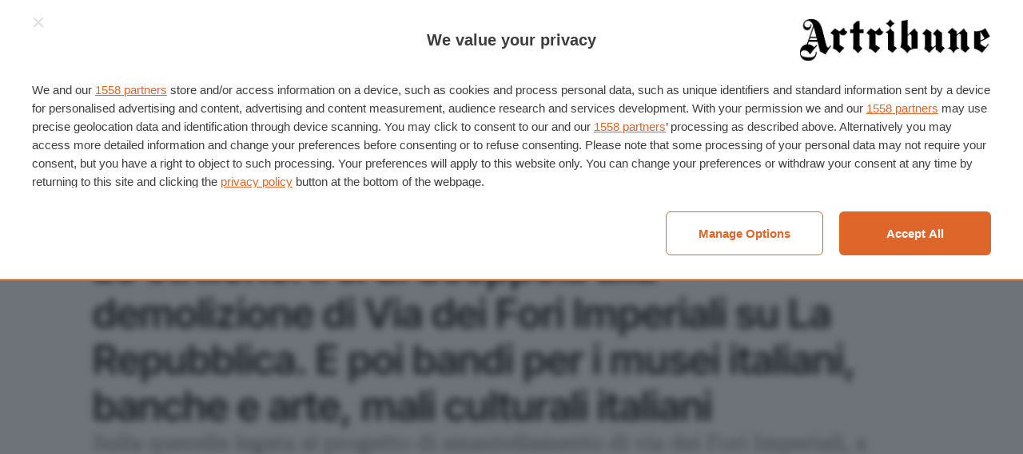

--- FILE ---
content_type: text/html; charset=UTF-8
request_url: https://www.artribune.com/tribnews/2015/01/lo-strillone-il-si-di-scoppola-alla-demolizione-di-via-dei-fori-imperiali-su-la-repubblica-e-poi-bandi-per-i-musei-italiani-banche-e-arte-mali-culturali-italiani/
body_size: 26208
content:
<!DOCTYPE html>
<html lang="it-IT" prefix="og: https://ogp.me/ns#">
<head>
    <meta charset="UTF-8">
<script type="text/javascript">
/* <![CDATA[ */
 var gform;gform||(document.addEventListener("gform_main_scripts_loaded",function(){gform.scriptsLoaded=!0}),document.addEventListener("gform/theme/scripts_loaded",function(){gform.themeScriptsLoaded=!0}),window.addEventListener("DOMContentLoaded",function(){gform.domLoaded=!0}),gform={domLoaded:!1,scriptsLoaded:!1,themeScriptsLoaded:!1,isFormEditor:()=>"function"==typeof InitializeEditor,callIfLoaded:function(o){return!(!gform.domLoaded||!gform.scriptsLoaded||!gform.themeScriptsLoaded&&!gform.isFormEditor()||(gform.isFormEditor()&&console.warn("The use of gform.initializeOnLoaded() is deprecated in the form editor context and will be removed in Gravity Forms 3.1."),o(),0))},initializeOnLoaded:function(o){gform.callIfLoaded(o)||(document.addEventListener("gform_main_scripts_loaded",()=>{gform.scriptsLoaded=!0,gform.callIfLoaded(o)}),document.addEventListener("gform/theme/scripts_loaded",()=>{gform.themeScriptsLoaded=!0,gform.callIfLoaded(o)}),window.addEventListener("DOMContentLoaded",()=>{gform.domLoaded=!0,gform.callIfLoaded(o)}))},hooks:{action:{},filter:{}},addAction:function(o,r,e,t){gform.addHook("action",o,r,e,t)},addFilter:function(o,r,e,t){gform.addHook("filter",o,r,e,t)},doAction:function(o){gform.doHook("action",o,arguments)},applyFilters:function(o){return gform.doHook("filter",o,arguments)},removeAction:function(o,r){gform.removeHook("action",o,r)},removeFilter:function(o,r,e){gform.removeHook("filter",o,r,e)},addHook:function(o,r,e,t,n){null==gform.hooks[o][r]&&(gform.hooks[o][r]=[]);var d=gform.hooks[o][r];null==n&&(n=r+"_"+d.length),gform.hooks[o][r].push({tag:n,callable:e,priority:t=null==t?10:t})},doHook:function(r,o,e){var t;if(e=Array.prototype.slice.call(e,1),null!=gform.hooks[r][o]&&((o=gform.hooks[r][o]).sort(function(o,r){return o.priority-r.priority}),o.forEach(function(o){"function"!=typeof(t=o.callable)&&(t=window[t]),"action"==r?t.apply(null,e):e[0]=t.apply(null,e)})),"filter"==r)return e[0]},removeHook:function(o,r,t,n){var e;null!=gform.hooks[o][r]&&(e=(e=gform.hooks[o][r]).filter(function(o,r,e){return!!(null!=n&&n!=o.tag||null!=t&&t!=o.priority)}),gform.hooks[o][r]=e)}}); 
/* ]]> */
</script>

    <meta name="viewport" content="width=device-width">

    <title>Lo strillone: il sì di Scoppola alla demolizione di Via dei Fori Imperiali su La Repubblica. E poi bandi per i musei italiani, banche e arte, mali culturali italiani | Artribune</title>

    <link rel="manifest" href="/manifest.webmanifest">
    <link rel="icon" href="/favicon.ico" sizes="any">
    <link rel="icon" sizes="any" type="image/svg+xml" href="/icon.svg">
    <link rel="apple-touch-icon" href="/apple-touch-icon.png">
    <meta name="theme-color" content="#252524">
    <meta name="format-detection" content="telephone=no">

    	<style>img:is([sizes="auto" i], [sizes^="auto," i]) { contain-intrinsic-size: 3000px 1500px }</style>
	
<!-- Ottimizzazione per i motori di ricerca di Rank Math - https://rankmath.com/ -->
<meta name="description" content="Sulla querelle legata al progetto di smantellamento di via dei Fori Imperiali, a Roma, interviene sull&#039;edizione romana de La Repubblica il professor Francesco"/>
<meta name="robots" content="follow, index, max-snippet:-1, max-video-preview:-1, max-image-preview:large"/>
<link rel="canonical" href="https://www.artribune.com/tribnews/2015/01/lo-strillone-il-si-di-scoppola-alla-demolizione-di-via-dei-fori-imperiali-su-la-repubblica-e-poi-bandi-per-i-musei-italiani-banche-e-arte-mali-culturali-italiani/" />
<meta property="og:locale" content="it_IT" />
<meta property="og:type" content="article" />
<meta property="og:title" content="Lo strillone: il sì di Scoppola alla demolizione di Via dei Fori Imperiali su La Repubblica. E poi bandi per i musei italiani, banche e arte, mali culturali italiani | Artribune" />
<meta property="og:description" content="Sulla querelle legata al progetto di smantellamento di via dei Fori Imperiali, a Roma, interviene sull&#039;edizione romana de La Repubblica il professor Francesco" />
<meta property="og:url" content="https://www.artribune.com/tribnews/2015/01/lo-strillone-il-si-di-scoppola-alla-demolizione-di-via-dei-fori-imperiali-su-la-repubblica-e-poi-bandi-per-i-musei-italiani-banche-e-arte-mali-culturali-italiani/" />
<meta property="og:site_name" content="Artribune" />
<meta property="article:publisher" content="https://www.facebook.com/artribune" />
<meta property="article:tag" content="castello Aragonese di Baia" />
<meta property="article:tag" content="Compagnia di San Paolo" />
<meta property="article:tag" content="Francesco Scoppola" />
<meta property="article:tag" content="Il Fatto Quotidiano" />
<meta property="article:tag" content="Il Giornale" />
<meta property="article:tag" content="Il Messaggero" />
<meta property="article:tag" content="La Repubblica" />
<meta property="article:tag" content="musei" />
<meta property="article:tag" content="Museo degli Strumenti Musicali" />
<meta property="article:tag" content="Philippe Daverio" />
<meta property="article:tag" content="Reggia di Caserta" />
<meta property="article:tag" content="roma" />
<meta property="article:tag" content="Via dei Fori Imperiali" />
<meta property="article:section" content="Tribnews" />
<meta property="og:updated_time" content="2015-01-07T09:33:51+01:00" />
<meta property="fb:app_id" content="966242223397117" />
<meta property="og:image" content="https://www.artribune.com/wp-content/uploads/2011/03/quotidiani.jpg" />
<meta property="og:image:secure_url" content="https://www.artribune.com/wp-content/uploads/2011/03/quotidiani.jpg" />
<meta property="og:image:width" content="454" />
<meta property="og:image:height" content="266" />
<meta property="og:image:alt" content="Quotidiani" />
<meta property="og:image:type" content="image/jpeg" />
<meta property="article:published_time" content="2015-01-07T09:33:46+01:00" />
<meta property="article:modified_time" content="2015-01-07T09:33:51+01:00" />
<meta name="twitter:card" content="summary_large_image" />
<meta name="twitter:title" content="Lo strillone: il sì di Scoppola alla demolizione di Via dei Fori Imperiali su La Repubblica. E poi bandi per i musei italiani, banche e arte, mali culturali italiani | Artribune" />
<meta name="twitter:description" content="Sulla querelle legata al progetto di smantellamento di via dei Fori Imperiali, a Roma, interviene sull&#039;edizione romana de La Repubblica il professor Francesco" />
<meta name="twitter:site" content="@Artribune" />
<meta name="twitter:creator" content="@Artribune" />
<meta name="twitter:image" content="https://www.artribune.com/wp-content/uploads/2011/03/quotidiani.jpg" />
<script type="application/ld+json" class="rank-math-schema-pro">{"@context":"https://schema.org","@graph":[{"@type":"Place","@id":"https://www.artribune.com/#place","geo":{"@type":"GeoCoordinates","latitude":"41.8780322","longitude":"12.4372183"},"hasMap":"https://www.google.com/maps/search/?api=1&amp;query=41.8780322,12.4372183","address":{"@type":"PostalAddress","streetAddress":"Via Ottavio Gasparri, 13/17","addressLocality":"Roma","addressRegion":"Lazio","postalCode":"00152","addressCountry":"IT"}},{"@type":["NewsMediaOrganization","Organization"],"@id":"https://www.artribune.com/#organization","name":"Artribune srl","url":"https://www.artribune.com","sameAs":["https://www.facebook.com/artribune","https://twitter.com/Artribune","https://www.instagram.com/artribune/","https://pinterest.com/artribune/","https://www.youtube.com/user/artribunetv","https://t.me/artribuneofficial","https://www.tiktok.com/@artribune","https://linkedin.com/company/artribune"],"email":"redazione@artribune.com","address":{"@type":"PostalAddress","streetAddress":"Via Ottavio Gasparri, 13/17","addressLocality":"Roma","addressRegion":"Lazio","postalCode":"00152","addressCountry":"IT"},"logo":{"@type":"ImageObject","@id":"https://www.artribune.com/#logo","url":"https://www.artribune.com/wp-content/uploads/2023/07/google.png","contentUrl":"https://www.artribune.com/wp-content/uploads/2023/07/google.png","caption":"Artribune","inLanguage":"it-IT","width":"1080","height":"1080"},"location":{"@id":"https://www.artribune.com/#place"}},{"@type":"WebSite","@id":"https://www.artribune.com/#website","url":"https://www.artribune.com","name":"Artribune","publisher":{"@id":"https://www.artribune.com/#organization"},"inLanguage":"it-IT"},{"@type":"ImageObject","@id":"https://www.artribune.com/wp-content/uploads/2011/03/quotidiani.jpg","url":"https://www.artribune.com/wp-content/uploads/2011/03/quotidiani.jpg","width":"454","height":"266","caption":"Quotidiani","inLanguage":"it-IT"},{"@type":"BreadcrumbList","@id":"https://www.artribune.com/tribnews/2015/01/lo-strillone-il-si-di-scoppola-alla-demolizione-di-via-dei-fori-imperiali-su-la-repubblica-e-poi-bandi-per-i-musei-italiani-banche-e-arte-mali-culturali-italiani/#breadcrumb","itemListElement":[{"@type":"ListItem","position":"1","item":{"@id":"https://www.artribune.com/","name":"Home"}},{"@type":"ListItem","position":"2","item":{"@id":"https://www.artribune.com/category/tribnews/","name":"Tribnews"}},{"@type":"ListItem","position":"3","item":{"@id":"https://www.artribune.com/tribnews/2015/01/lo-strillone-il-si-di-scoppola-alla-demolizione-di-via-dei-fori-imperiali-su-la-repubblica-e-poi-bandi-per-i-musei-italiani-banche-e-arte-mali-culturali-italiani/","name":"Lo strillone: il s\u00ec di Scoppola alla demolizione di Via dei Fori Imperiali su La Repubblica. E poi bandi per i musei italiani, banche e arte, mali culturali italiani"}}]},{"@type":"WebPage","@id":"https://www.artribune.com/tribnews/2015/01/lo-strillone-il-si-di-scoppola-alla-demolizione-di-via-dei-fori-imperiali-su-la-repubblica-e-poi-bandi-per-i-musei-italiani-banche-e-arte-mali-culturali-italiani/#webpage","url":"https://www.artribune.com/tribnews/2015/01/lo-strillone-il-si-di-scoppola-alla-demolizione-di-via-dei-fori-imperiali-su-la-repubblica-e-poi-bandi-per-i-musei-italiani-banche-e-arte-mali-culturali-italiani/","name":"Lo strillone: il s\u00ec di Scoppola alla demolizione di Via dei Fori Imperiali su La Repubblica. E poi bandi per i musei italiani, banche e arte, mali culturali italiani | Artribune","datePublished":"2015-01-07T09:33:46+01:00","dateModified":"2015-01-07T09:33:51+01:00","isPartOf":{"@id":"https://www.artribune.com/#website"},"primaryImageOfPage":{"@id":"https://www.artribune.com/wp-content/uploads/2011/03/quotidiani.jpg"},"inLanguage":"it-IT","breadcrumb":{"@id":"https://www.artribune.com/tribnews/2015/01/lo-strillone-il-si-di-scoppola-alla-demolizione-di-via-dei-fori-imperiali-su-la-repubblica-e-poi-bandi-per-i-musei-italiani-banche-e-arte-mali-culturali-italiani/#breadcrumb"}},{"@type":"Person","@id":"https://www.artribune.com/author/massimo-mattioli/","name":"Massimo Mattioli","description":"\u00c9 nato a Todi (Pg). Laureato in Storia dell'Arte Contemporanea all\u2019Universit\u00e0 di Perugia, fra il 1993 e il 1994 ha lavorato a Torino come redattore de \u201cIl Giornale dell'Arte\u201d. Nel 2005 ha pubblicato per Silvia Editrice il libro \u201cRigando dritto. Piero Dorazio scritti 1945-2004\u201d. Ha curato mostre in spazi pubblici e privati, fra cui due edizioni della rassegna internazionale di videoarte Agorazein. \u00c8 stato membro del comitato curatoriale per il Padiglione Italia della Biennale di Venezia 2011, e consulente per il progetto del Padiglione Italia dedicato agli Istituti Italiani di Cultura nel mondo. Nel 2014 ha curato, assieme a Fabio De Chirico, la mostra Artsiders, presso la Galleria Nazionale dell'Umbria di Perugia. Dal 2011 al 2017 ha fatto parte dello staff di direzione editoriale di Artribune, come caporedattore delle news.","url":"https://www.artribune.com/author/massimo-mattioli/","image":{"@type":"ImageObject","@id":"https://www.artribune.com/wp-content/uploads/2023/07/avatar-150x150.png","url":"https://www.artribune.com/wp-content/uploads/2023/07/avatar-150x150.png","caption":"Massimo Mattioli","inLanguage":"it-IT"},"sameAs":["http://www.artribune.com"],"worksFor":{"@id":"https://www.artribune.com/#organization"}},{"@type":"NewsArticle","headline":"Lo strillone: il s\u00ec di Scoppola alla demolizione di Via dei Fori Imperiali su La Repubblica. E poi bandi per","datePublished":"2015-01-07T09:33:46+01:00","dateModified":"2015-01-07T09:33:51+01:00","articleSection":"Tribnews","author":{"@id":"https://www.artribune.com/author/massimo-mattioli/","name":"Massimo Mattioli"},"publisher":{"@id":"https://www.artribune.com/#organization"},"description":"Sulla querelle legata al progetto di smantellamento di via dei Fori Imperiali, a Roma, interviene sull&#039;edizione romana de La Repubblica il professor Francesco","copyrightYear":"2015","copyrightHolder":{"@id":"https://www.artribune.com/#organization"},"name":"Lo strillone: il s\u00ec di Scoppola alla demolizione di Via dei Fori Imperiali su La Repubblica. E poi bandi per","@id":"https://www.artribune.com/tribnews/2015/01/lo-strillone-il-si-di-scoppola-alla-demolizione-di-via-dei-fori-imperiali-su-la-repubblica-e-poi-bandi-per-i-musei-italiani-banche-e-arte-mali-culturali-italiani/#richSnippet","isPartOf":{"@id":"https://www.artribune.com/tribnews/2015/01/lo-strillone-il-si-di-scoppola-alla-demolizione-di-via-dei-fori-imperiali-su-la-repubblica-e-poi-bandi-per-i-musei-italiani-banche-e-arte-mali-culturali-italiani/#webpage"},"image":{"@id":"https://www.artribune.com/wp-content/uploads/2011/03/quotidiani.jpg"},"inLanguage":"it-IT","mainEntityOfPage":{"@id":"https://www.artribune.com/tribnews/2015/01/lo-strillone-il-si-di-scoppola-alla-demolizione-di-via-dei-fori-imperiali-su-la-repubblica-e-poi-bandi-per-i-musei-italiani-banche-e-arte-mali-culturali-italiani/#webpage"}}]}</script>
<!-- /Rank Math WordPress SEO plugin -->

<link rel="alternate" type="application/rss+xml" title="Artribune &raquo; Lo strillone: il sì di Scoppola alla demolizione di Via dei Fori Imperiali su La Repubblica. E poi bandi per i musei italiani, banche e arte, mali culturali italiani Feed dei commenti" href="https://www.artribune.com/tribnews/2015/01/lo-strillone-il-si-di-scoppola-alla-demolizione-di-via-dei-fori-imperiali-su-la-repubblica-e-poi-bandi-per-i-musei-italiani-banche-e-arte-mali-culturali-italiani/feed/" />
<link rel='stylesheet' id='wc-blocks-integration-css' href='https://www.artribune.com/wp-content/plugins/woocommerce-subscriptions/vendor/woocommerce/subscriptions-core/build/index.css?ver=8.0.1' type='text/css' media='all' />
<link rel='stylesheet' id='wp-block-library-css' href='https://www.artribune.com/wp-includes/css/dist/block-library/style.min.css?ver=6.7.2' type='text/css' media='all' />
<style id='global-styles-inline-css' type='text/css'>
:root{--wp--preset--aspect-ratio--square: 1;--wp--preset--aspect-ratio--4-3: 4/3;--wp--preset--aspect-ratio--3-4: 3/4;--wp--preset--aspect-ratio--3-2: 3/2;--wp--preset--aspect-ratio--2-3: 2/3;--wp--preset--aspect-ratio--16-9: 16/9;--wp--preset--aspect-ratio--9-16: 9/16;--wp--preset--color--text: var(--color-text, #000);--wp--preset--color--accent: var(--color-accent, #e16829);--wp--preset--color--gray-light: var(--color-gray-light, #f9f9f9);--wp--preset--color--gray: var(--color-gray, #a5a5a5);--wp--preset--color--gray-dark: var(--color-gray-dark, #686968);--wp--preset--color--gray-night: var(--color-gray-night, #252524);--wp--preset--color--white: var(--color-white, #fff);--wp--preset--color--line: var(--color-border, #dedede);--wp--preset--font-size--small: var(--step--2, 0.8rem);--wp--preset--font-size--medium: var(--step--1, 1rem);--wp--preset--font-size--large: var(--step-2, 1.2rem);--wp--preset--font-size--x-large: var(--step-4, 1.4rem);--wp--preset--font-family--display: "Inter Tight", sans-serif;--wp--preset--font-family--body: "Roboto Serif", serif;--wp--preset--font-family--body-italic: "Roboto Serif italic", serif;--wp--preset--font-family--inter: "Inter", sans-serif;--wp--preset--font-family--cardo: Cardo;--wp--preset--spacing--20: 0.44rem;--wp--preset--spacing--30: 0.67rem;--wp--preset--spacing--40: 1rem;--wp--preset--spacing--50: 1.5rem;--wp--preset--spacing--60: 2.25rem;--wp--preset--spacing--70: 3.38rem;--wp--preset--spacing--80: 5.06rem;--wp--preset--spacing--xs: var(--space-xs, 0.25rem);--wp--preset--spacing--s: var(--space-s, 0.5rem);--wp--preset--spacing--m: var(--space-m, 1rem);--wp--preset--spacing--l: var(--space-l, 1.5rem);--wp--preset--spacing--xl: var(--space-xl, 2rem);--wp--preset--shadow--natural: 6px 6px 9px rgba(0, 0, 0, 0.2);--wp--preset--shadow--deep: 12px 12px 50px rgba(0, 0, 0, 0.4);--wp--preset--shadow--sharp: 6px 6px 0px rgba(0, 0, 0, 0.2);--wp--preset--shadow--outlined: 6px 6px 0px -3px rgba(255, 255, 255, 1), 6px 6px rgba(0, 0, 0, 1);--wp--preset--shadow--crisp: 6px 6px 0px rgba(0, 0, 0, 1);}:root { --wp--style--global--content-size: 840px;--wp--style--global--wide-size: 1100px; }:where(body) { margin: 0; }.wp-site-blocks > .alignleft { float: left; margin-right: 2em; }.wp-site-blocks > .alignright { float: right; margin-left: 2em; }.wp-site-blocks > .aligncenter { justify-content: center; margin-left: auto; margin-right: auto; }:where(.wp-site-blocks) > * { margin-block-start: var(--grid-gap, 1rem); margin-block-end: 0; }:where(.wp-site-blocks) > :first-child { margin-block-start: 0; }:where(.wp-site-blocks) > :last-child { margin-block-end: 0; }:root { --wp--style--block-gap: var(--grid-gap, 1rem); }:root :where(.is-layout-flow) > :first-child{margin-block-start: 0;}:root :where(.is-layout-flow) > :last-child{margin-block-end: 0;}:root :where(.is-layout-flow) > *{margin-block-start: var(--grid-gap, 1rem);margin-block-end: 0;}:root :where(.is-layout-constrained) > :first-child{margin-block-start: 0;}:root :where(.is-layout-constrained) > :last-child{margin-block-end: 0;}:root :where(.is-layout-constrained) > *{margin-block-start: var(--grid-gap, 1rem);margin-block-end: 0;}:root :where(.is-layout-flex){gap: var(--grid-gap, 1rem);}:root :where(.is-layout-grid){gap: var(--grid-gap, 1rem);}.is-layout-flow > .alignleft{float: left;margin-inline-start: 0;margin-inline-end: 2em;}.is-layout-flow > .alignright{float: right;margin-inline-start: 2em;margin-inline-end: 0;}.is-layout-flow > .aligncenter{margin-left: auto !important;margin-right: auto !important;}.is-layout-constrained > .alignleft{float: left;margin-inline-start: 0;margin-inline-end: 2em;}.is-layout-constrained > .alignright{float: right;margin-inline-start: 2em;margin-inline-end: 0;}.is-layout-constrained > .aligncenter{margin-left: auto !important;margin-right: auto !important;}.is-layout-constrained > :where(:not(.alignleft):not(.alignright):not(.alignfull)){max-width: var(--wp--style--global--content-size);margin-left: auto !important;margin-right: auto !important;}.is-layout-constrained > .alignwide{max-width: var(--wp--style--global--wide-size);}body .is-layout-flex{display: flex;}.is-layout-flex{flex-wrap: wrap;align-items: center;}.is-layout-flex > :is(*, div){margin: 0;}body .is-layout-grid{display: grid;}.is-layout-grid > :is(*, div){margin: 0;}body{margin-top: 0;margin-right: 0;margin-bottom: 0;margin-left: 0;padding-top: 0;padding-right: 0;padding-bottom: 0;padding-left: 0;}a:where(:not(.wp-element-button)){text-decoration: underline;}:root :where(.wp-element-button, .wp-block-button__link){background-color: #32373c;border-width: 0;color: #fff;font-family: inherit;font-size: inherit;line-height: inherit;padding: calc(0.667em + 2px) calc(1.333em + 2px);text-decoration: none;}.has-text-color{color: var(--wp--preset--color--text) !important;}.has-accent-color{color: var(--wp--preset--color--accent) !important;}.has-gray-light-color{color: var(--wp--preset--color--gray-light) !important;}.has-gray-color{color: var(--wp--preset--color--gray) !important;}.has-gray-dark-color{color: var(--wp--preset--color--gray-dark) !important;}.has-gray-night-color{color: var(--wp--preset--color--gray-night) !important;}.has-white-color{color: var(--wp--preset--color--white) !important;}.has-line-color{color: var(--wp--preset--color--line) !important;}.has-text-background-color{background-color: var(--wp--preset--color--text) !important;}.has-accent-background-color{background-color: var(--wp--preset--color--accent) !important;}.has-gray-light-background-color{background-color: var(--wp--preset--color--gray-light) !important;}.has-gray-background-color{background-color: var(--wp--preset--color--gray) !important;}.has-gray-dark-background-color{background-color: var(--wp--preset--color--gray-dark) !important;}.has-gray-night-background-color{background-color: var(--wp--preset--color--gray-night) !important;}.has-white-background-color{background-color: var(--wp--preset--color--white) !important;}.has-line-background-color{background-color: var(--wp--preset--color--line) !important;}.has-text-border-color{border-color: var(--wp--preset--color--text) !important;}.has-accent-border-color{border-color: var(--wp--preset--color--accent) !important;}.has-gray-light-border-color{border-color: var(--wp--preset--color--gray-light) !important;}.has-gray-border-color{border-color: var(--wp--preset--color--gray) !important;}.has-gray-dark-border-color{border-color: var(--wp--preset--color--gray-dark) !important;}.has-gray-night-border-color{border-color: var(--wp--preset--color--gray-night) !important;}.has-white-border-color{border-color: var(--wp--preset--color--white) !important;}.has-line-border-color{border-color: var(--wp--preset--color--line) !important;}.has-small-font-size{font-size: var(--wp--preset--font-size--small) !important;}.has-medium-font-size{font-size: var(--wp--preset--font-size--medium) !important;}.has-large-font-size{font-size: var(--wp--preset--font-size--large) !important;}.has-x-large-font-size{font-size: var(--wp--preset--font-size--x-large) !important;}.has-display-font-family{font-family: var(--wp--preset--font-family--display) !important;}.has-body-font-family{font-family: var(--wp--preset--font-family--body) !important;}.has-body-italic-font-family{font-family: var(--wp--preset--font-family--body-italic) !important;}.has-inter-font-family{font-family: var(--wp--preset--font-family--inter) !important;}.has-cardo-font-family{font-family: var(--wp--preset--font-family--cardo) !important;}
:root :where(.wp-block-columns){margin-top: 0;margin-right: 0;margin-bottom: var(--space-m, 2rem);margin-left: 0;}:root :where(.wp-block-columns-is-layout-flow) > :first-child{margin-block-start: 0;}:root :where(.wp-block-columns-is-layout-flow) > :last-child{margin-block-end: 0;}:root :where(.wp-block-columns-is-layout-flow) > *{margin-block-start: var(--grid-gap, 1rem);margin-block-end: 0;}:root :where(.wp-block-columns-is-layout-constrained) > :first-child{margin-block-start: 0;}:root :where(.wp-block-columns-is-layout-constrained) > :last-child{margin-block-end: 0;}:root :where(.wp-block-columns-is-layout-constrained) > *{margin-block-start: var(--grid-gap, 1rem);margin-block-end: 0;}:root :where(.wp-block-columns-is-layout-flex){gap: var(--grid-gap, 1rem);}:root :where(.wp-block-columns-is-layout-grid){gap: var(--grid-gap, 1rem);}
:root :where(.wp-block-pullquote){font-size: 1.5em;line-height: 1.6;}
</style>
<style id='woocommerce-inline-inline-css' type='text/css'>
.woocommerce form .form-row .required { visibility: visible; }
</style>
<link rel='stylesheet' id='brands-styles-css' href='https://www.artribune.com/wp-content/plugins/woocommerce/assets/css/brands.css?ver=9.6.2' type='text/css' media='all' />
<style id='akismet-widget-style-inline-css' type='text/css'>

			.a-stats {
				--akismet-color-mid-green: #357b49;
				--akismet-color-white: #fff;
				--akismet-color-light-grey: #f6f7f7;

				max-width: 350px;
				width: auto;
			}

			.a-stats * {
				all: unset;
				box-sizing: border-box;
			}

			.a-stats strong {
				font-weight: 600;
			}

			.a-stats a.a-stats__link,
			.a-stats a.a-stats__link:visited,
			.a-stats a.a-stats__link:active {
				background: var(--akismet-color-mid-green);
				border: none;
				box-shadow: none;
				border-radius: 8px;
				color: var(--akismet-color-white);
				cursor: pointer;
				display: block;
				font-family: -apple-system, BlinkMacSystemFont, 'Segoe UI', 'Roboto', 'Oxygen-Sans', 'Ubuntu', 'Cantarell', 'Helvetica Neue', sans-serif;
				font-weight: 500;
				padding: 12px;
				text-align: center;
				text-decoration: none;
				transition: all 0.2s ease;
			}

			/* Extra specificity to deal with TwentyTwentyOne focus style */
			.widget .a-stats a.a-stats__link:focus {
				background: var(--akismet-color-mid-green);
				color: var(--akismet-color-white);
				text-decoration: none;
			}

			.a-stats a.a-stats__link:hover {
				filter: brightness(110%);
				box-shadow: 0 4px 12px rgba(0, 0, 0, 0.06), 0 0 2px rgba(0, 0, 0, 0.16);
			}

			.a-stats .count {
				color: var(--akismet-color-white);
				display: block;
				font-size: 1.5em;
				line-height: 1.4;
				padding: 0 13px;
				white-space: nowrap;
			}
		
</style>
<link rel='stylesheet' id='gform_theme_components-css' href='https://www.artribune.com/wp-content/plugins/gravityforms/assets/css/dist/theme-components.min.css?ver=2.9.3' type='text/css' media='all' />
<link rel='stylesheet' id='gform_theme-css' href='https://www.artribune.com/wp-content/plugins/gravityforms/assets/css/dist/theme.min.css?ver=2.9.3' type='text/css' media='all' />
<link rel='stylesheet' id='gform_basic-css' href='https://www.artribune.com/wp-content/plugins/gravityforms/assets/css/dist/basic.min.css?ver=2.9.3' type='text/css' media='all' />
<link rel='stylesheet' id='wc-blocks-style-cart-css' href='https://www.artribune.com/wp-content/plugins/woocommerce/assets/client/blocks/cart.css?ver=wc-9.6.2' type='text/css' media='all' />
<link rel='stylesheet' id='wc-blocks-packages-style-css' href='https://www.artribune.com/wp-content/plugins/woocommerce/assets/client/blocks/packages-style.css?ver=wc-9.6.2' type='text/css' media='all' />
<link rel='stylesheet' id='automatewoo-main-css' href='https://www.artribune.com/wp-content/plugins/automatewoo/assets/css/automatewoo-main.css?ver=6.1.7' type='text/css' media='all' />
<link rel='stylesheet' id='automatewoo-communication-page-css' href='https://www.artribune.com/wp-content/plugins/automatewoo/assets/css/automatewoo-communication-page.css?ver=6.1.7' type='text/css' media='all' />
<link rel='stylesheet' id='ml-main-css' href='https://www.artribune.com/wp-content/themes/artribune/assets/styles/main-229afab459.css?ver=6.7.2' type='text/css' media='all' />
<script type="text/javascript" src="https://www.artribune.com/wp-includes/js/jquery/jquery.min.js?ver=3.7.1" id="jquery-core-js"></script>
<script type="text/javascript" src="https://www.artribune.com/wp-content/plugins/woocommerce/assets/js/jquery-blockui/jquery.blockUI.min.js?ver=2.7.0-wc.9.6.2" id="jquery-blockui-js" defer="defer" data-wp-strategy="defer"></script>
<script type="text/javascript" src="https://www.artribune.com/wp-content/plugins/woocommerce/assets/js/js-cookie/js.cookie.min.js?ver=2.1.4-wc.9.6.2" id="js-cookie-js" defer="defer" data-wp-strategy="defer"></script>
<script type="text/javascript" id="woocommerce-js-extra">
/* <![CDATA[ */
var woocommerce_params = {"ajax_url":"\/wp-admin\/admin-ajax.php","wc_ajax_url":"\/?wc-ajax=%%endpoint%%"};
/* ]]> */
</script>
<script type="text/javascript" src="https://www.artribune.com/wp-content/plugins/woocommerce/assets/js/frontend/woocommerce.min.js?ver=9.6.2" id="woocommerce-js" defer="defer" data-wp-strategy="defer"></script>
<link rel="https://api.w.org/" href="https://www.artribune.com/wp-json/" /><link rel="alternate" title="JSON" type="application/json" href="https://www.artribune.com/wp-json/wp/v2/posts/240546" /><link rel="EditURI" type="application/rsd+xml" title="RSD" href="https://www.artribune.com/xmlrpc.php?rsd" />
<meta name="generator" content="WordPress 6.7.2" />
<link rel='shortlink' href='https://www.artribune.com/?p=240546' />
<link rel="alternate" title="oEmbed (JSON)" type="application/json+oembed" href="https://www.artribune.com/wp-json/oembed/1.0/embed?url=https%3A%2F%2Fwww.artribune.com%2Ftribnews%2F2015%2F01%2Flo-strillone-il-si-di-scoppola-alla-demolizione-di-via-dei-fori-imperiali-su-la-repubblica-e-poi-bandi-per-i-musei-italiani-banche-e-arte-mali-culturali-italiani%2F" />
<link rel="alternate" title="oEmbed (XML)" type="text/xml+oembed" href="https://www.artribune.com/wp-json/oembed/1.0/embed?url=https%3A%2F%2Fwww.artribune.com%2Ftribnews%2F2015%2F01%2Flo-strillone-il-si-di-scoppola-alla-demolizione-di-via-dei-fori-imperiali-su-la-repubblica-e-poi-bandi-per-i-musei-italiani-banche-e-arte-mali-culturali-italiani%2F&#038;format=xml" />

    <style>
		@font-face {
			font-family: "Inter Tight";
			src: url('https://www.artribune.com/wp-content/themes/artribune/assets/styles/fonts/InterTight.woff2') format('woff2');
			font-weight: 400 600;
			font-display: swap;
		}

		@font-face {
			font-family: "Roboto Serif";
			src: url('https://www.artribune.com/wp-content/themes/artribune/assets/styles/fonts/RobotoSerif.woff2') format('woff2-variations');
			font-weight: 400 600;
			font-display: swap;
			font-style: normal;
		}

		@font-face {
			font-family: "Roboto Serif Italic";
			src: url('https://www.artribune.com/wp-content/themes/artribune/assets/styles/fonts/RobotoSerif-Italic.woff2') format('woff2-variations');
			font-weight: 400 600;
			font-display: swap;
			font-style: italic;
		}
    </style>

    <script>
        (function (d) {
            d.getElementsByTagName("html")[0].className += " js"; // Progressive enhancement

            if (sessionStorage.fontsLoadedFoutWithClass) {
                d.documentElement.className += " fonts-loaded";
                return;
            }

            if ("fonts" in d) {
                Promise.all([
                    d.fonts.load("1em 'Inter Tight'"),
                    d.fonts.load("1em 'Roboto Serif'"),
                    d.fonts.load("1em 'Roboto Serif Italic'")
                ]).then(function () {
                    d.documentElement.className += " fonts-loaded";

                    // Optimization for Repeat Views
                    sessionStorage.fontsLoadedFoutWithClass = true;
                });
            }
        }(document));
    </script>

    
    <script async src="https://www.googletagmanager.com/gtag/js?id=G-KV8YYNNLPC"></script>
    <script>
        window.dataLayer = window.dataLayer || [];
        function gtag(){dataLayer.push(arguments);}
        gtag('js', new Date());
        gtag('config', 'G-KV8YYNNLPC');
    </script>

	<noscript><style>.woocommerce-product-gallery{ opacity: 1 !important; }</style></noscript>
	<style class='wp-fonts-local' type='text/css'>
@font-face{font-family:Inter;font-style:normal;font-weight:300 900;font-display:fallback;src:url('https://www.artribune.com/wp-content/plugins/woocommerce/assets/fonts/Inter-VariableFont_slnt,wght.woff2') format('woff2');font-stretch:normal;}
@font-face{font-family:Cardo;font-style:normal;font-weight:400;font-display:fallback;src:url('https://www.artribune.com/wp-content/plugins/woocommerce/assets/fonts/cardo_normal_400.woff2') format('woff2');}
</style>

<link rel="preload" as="script" href="https://ads.talkscreativity.com/assets/publisher/artribunecom/init.js">
<link rel="modulepreload" href="https://cmp.pubtech.ai/257/pubtech-cmp-v2-esm.js">
<link rel="preload" as="script" href="https://securepubads.g.doubleclick.net/tag/js/gpt.js">
<script data-cfasync="false" type="module" src="https://cmp.pubtech.ai/257/pubtech-cmp-v2-esm.js"></script>
<script nomodule>!function(){var e=document,t=e.createElement('script');if(!('noModule'in t)&&'onbeforeload'in t){var n=!1;e.addEventListener('beforeload',(function(e){if(e.target===t)n=!0;else if(!e.target.hasAttribute('nomodule')||!n)return;e.preventDefault()}),!0),t.type='module',t.src='.',e.head.appendChild(t),t.remove()}}();</script>
<script data-cfasync="false" nomodule data-src="https://cmp.pubtech.ai/257/pubtech-cmp-v2.js" src="https://cmp.pubtech.ai/257/pubtech-cmp-v2.js"></script>
<script async src="https://securepubads.g.doubleclick.net/tag/js/gpt.js"></script>
<script type="text/javascript">window.googletag = window.googletag || {cmd: []};</script>
<script data-cfasync="false" async src="https://ads.talkscreativity.com/assets/publisher/artribunecom/init.js"></script>
</head>

<body id="anchor-top" class="post-template-default single single-post postid-240546 single-format-standard theme-artribune woocommerce-no-js">
    
    <header class="t-header o-layout">
        <nav class="t-header_top">
    <nav>
        <a href="https://www.artribune.com/abbonati-al-magazine/" class="c-btn -nopad is-hidden@<m">
            <svg role="img" focusable="false">
                <use xlink:href="https://www.artribune.com/wp-content/themes/artribune/assets/sprite/sprite-928fc27a52.svg#icon--magazine"></use>
            </svg>
            <span>Abbonati al Magazine</span>
        </a>
        <a href="https://www.artribune.com/calendario-eventi/" class="c-btn -nopad is-hidden@<m">
            <svg role="img" focusable="false">
                <use xlink:href="https://www.artribune.com/wp-content/themes/artribune/assets/sprite/sprite-928fc27a52.svg#icon--place"></use>
            </svg>
            <span>Eventi</span>
        </a>
        <button class="c-hamburger js-hamburger js-trigger is-hidden@m" aria-label="Attiva e disattiva menu" aria-controls="dropdown-menu">
            <i class="c-hamburger_icon -close" aria-hidden="true"></i>
            <span class="c-hamburger_text is-hidden@<xs">Menu</span>
        </button>
    </nav>

            <a class="c-logo" href="https://www.artribune.com" title="Artribune" rel="home bookmark">
            <img src="https://www.artribune.com/wp-content/themes/artribune/assets/images/logo-681a8ca943.svg" loading="eager" decoding="async"
                 alt="Artribune" width="264" height="60">
            <span class="sr-only">Artribune</span>
        </a>
    
    <nav>
        <button class="c-btn -nopad is-hidden@<m js-dialog-newsletter-trigger">
            <span>Newsletter</span>
            <svg role="img" focusable="false">
                <use xlink:href="https://www.artribune.com/wp-content/themes/artribune/assets/sprite/sprite-928fc27a52.svg#icon--newsletter"></use>
            </svg>
        </button>

        <details class="c-dropdown c-minicart">
    <summary class="c-dropdown_toggle">
        <span class="is-hidden@<xs">Account</span>

        <div class="c-minicart_counter js-minicart-count-wrapper">
            <svg role="img" focusable="false">
                <use xlink:href="https://www.artribune.com/wp-content/themes/artribune/assets/sprite/sprite-928fc27a52.svg#icon--account"></use>
            </svg>
            <span class="c-badge -alert -count">
                <span class="js-minicart-count">0</span>
                <i class="sr-only">Prodotti nel carrello</i>
            </span>
        </div>
    </summary>

    <div class="c-dropdown_content -minicart c-submenu c-minicart_content">
        <div class="c-submenu_content u-space:m-cover u-space:side">
            <div class="c-minicart_products js-minicart"></div>

            <ul class="c-minicart_menu">
                <li>
                    <a href="https://www.artribune.com/cart/"
                       title="Vai al carrello">
                        <svg role="img" focusable="false">
                            <use xlink:href="https://www.artribune.com/wp-content/themes/artribune/assets/sprite/sprite-928fc27a52.svg#icon--cart"></use>
                        </svg>
                        <span>
                            Carrello                            <span class="c-badge js-minicart-total-wrapper">
                                Subtotale                                <span class="js-minicart-total">&euro;0,00</span>
                            </span>
                        </span>
                    </a>
                </li>
                <li>
                    <a href="https://www.artribune.com/account/orders/"
                       title="Ordini">
                        <svg role="img" focusable="false">
                            <use xlink:href="https://www.artribune.com/wp-content/themes/artribune/assets/sprite/sprite-928fc27a52.svg#icon--order"></use>
                        </svg>
                        <span>
                            I tuoi acquisti                                                    </span>
                    </a>
                </li>
                <li>
                    <a href="https://www.artribune.com/account/"
                       title="Account">
                        <svg role="img" focusable="false">
                            <use xlink:href="https://www.artribune.com/wp-content/themes/artribune/assets/sprite/sprite-928fc27a52.svg#icon--account"></use>
                        </svg>
                        <span>Account</span>
                    </a>
                </li>

                                    <li>
                        <a href="https://www.artribune.com/account/"
                           title="Accedi / Registrati">
                            <svg role="img" focusable="false">
                                <use xlink:href="https://www.artribune.com/wp-content/themes/artribune/assets/sprite/sprite-928fc27a52.svg#icon--lock"></use>
                            </svg>
                            <span>Accedi / Registrati</span>
                        </a>
                    </li>
                            </ul>
        </div>
    </div>
</details>
    </nav>
</nav>
<div class="t-header_bottom o-layout_full u-border:block">
    
<details class="c-dropdown" id="dropdown-menu">
    <summary class="c-dropdown_toggle c-hamburger js-hamburger" aria-label="Attiva e disattiva menu">
        <i class="c-hamburger_icon -close is-hidden@<m" aria-hidden="true"></i>
        <span class="c-hamburger_text is-hidden@<m">Menu</span>
    </summary>

    <div class="c-dropdown_content c-submenu -menu">
        <div class="c-submenu_top u-space:m-cover u-space:side">
            <div class="is-hidden@<m">
                <button class="c-hamburger js-trigger" aria-label="Chiudi il menu" aria-controls="dropdown-menu">
                    <i class="c-hamburger_icon -close" aria-hidden="true"></i>
                    <span class="c-hamburger_text">Chiudi</span>
                </button>
            </div>

            <div class="is-hidden@m">
                
<form role="search" method="get" class="c-search-form" action="https://www.artribune.com">
    <fieldset class="c-search-form_wrap">
        <input type="text"
               value=""
               name="s"
               class="c-search-form_field c-input"
               placeholder="Cerca…"
               autocapitalize="none"
               autocomplete="off">

        <button class="c-search-form_submit c-btn" type="submit">
            <svg role="img" focusable="false">
                <use xlink:href="https://www.artribune.com/wp-content/themes/artribune/assets/sprite/sprite-928fc27a52.svg#icon--search"></use>
            </svg>
            <span class="sr-only">Cerca</span>
        </button>
    </fieldset>
</form>
            </div>
        </div>

        <div class="c-submenu_content u-space:m-cover u-space:side">
            <div class="u-space:m-block u-space:p-right u-space:xs">
                <h5 class="u-space:m-bottom u-space:2xs">Categorie</h5>

                <div class="c-menu-slide js-menu-slide">
                    <div class="c-menu-slide_inner js-menu-slide-inner">
                        <ul class="c-menu c-menu-slide_list js-menu-slide-list js-menu-slide-list--main">
                                                            <li class="c-menu_item">
                                                                            <button class="c-menu_btn c-menu-slide_btn js-menu-slide-btn--sublist-control">
                                            Arti visive                                        </button>
    
                                        <ul class="c-menu_submenu c-menu-slide_list js-menu-slide-list">
                                            <li class="c-menu_item">
                                                <button class="c-menu_btn c-menu-slide_btn -back js-menu-slide-btn--back">
                                                    Indietro                                                </button>
                                            </li>
                                            <li class="c-menu_item">
                                                <a class="c-menu_link c-menu-slide_link" href="https://www.artribune.com/category/arti-visive/">
                                                    Tutti gli articoli di Arti visive                                                </a>
                                            </li>
                                                                                            <li class="c-menu_item">
                                                    <a class="c-menu_link c-menu-slide_link" href="https://www.artribune.com/category/arti-visive/archeologia-arte-antica/">
                                                        Archeologia &amp; Arte antica                                                    </a>
                                                </li>
                                                                                            <li class="c-menu_item">
                                                    <a class="c-menu_link c-menu-slide_link" href="https://www.artribune.com/category/arti-visive/arte-contemporanea/">
                                                        Arte contemporanea                                                    </a>
                                                </li>
                                                                                            <li class="c-menu_item">
                                                    <a class="c-menu_link c-menu-slide_link" href="https://www.artribune.com/category/arti-visive/arte-moderna/">
                                                        Arte moderna                                                    </a>
                                                </li>
                                                                                            <li class="c-menu_item">
                                                    <a class="c-menu_link c-menu-slide_link" href="https://www.artribune.com/category/arti-visive/fotografia/">
                                                        Fotografia                                                    </a>
                                                </li>
                                                                                            <li class="c-menu_item">
                                                    <a class="c-menu_link c-menu-slide_link" href="https://www.artribune.com/category/arti-visive/street-urban-art/">
                                                        Street &amp; Urban Art                                                    </a>
                                                </li>
                                                                                    </ul>
                                                                    </li>
                                                            <li class="c-menu_item">
                                                                            <button class="c-menu_btn c-menu-slide_btn js-menu-slide-btn--sublist-control">
                                            Progetto                                        </button>
    
                                        <ul class="c-menu_submenu c-menu-slide_list js-menu-slide-list">
                                            <li class="c-menu_item">
                                                <button class="c-menu_btn c-menu-slide_btn -back js-menu-slide-btn--back">
                                                    Indietro                                                </button>
                                            </li>
                                            <li class="c-menu_item">
                                                <a class="c-menu_link c-menu-slide_link" href="https://www.artribune.com/category/progettazione/">
                                                    Tutti gli articoli di Progetto                                                </a>
                                            </li>
                                                                                            <li class="c-menu_item">
                                                    <a class="c-menu_link c-menu-slide_link" href="https://www.artribune.com/category/progettazione/architettura/">
                                                        Architettura                                                    </a>
                                                </li>
                                                                                            <li class="c-menu_item">
                                                    <a class="c-menu_link c-menu-slide_link" href="https://www.artribune.com/category/progettazione/design/">
                                                        Design                                                    </a>
                                                </li>
                                                                                            <li class="c-menu_item">
                                                    <a class="c-menu_link c-menu-slide_link" href="https://www.artribune.com/category/progettazione/moda/">
                                                        Moda                                                    </a>
                                                </li>
                                                                                            <li class="c-menu_item">
                                                    <a class="c-menu_link c-menu-slide_link" href="https://www.artribune.com/category/progettazione/new-media/">
                                                        New Media                                                    </a>
                                                </li>
                                                                                    </ul>
                                                                    </li>
                                                            <li class="c-menu_item">
                                                                            <button class="c-menu_btn c-menu-slide_btn js-menu-slide-btn--sublist-control">
                                            Professioni                                        </button>
    
                                        <ul class="c-menu_submenu c-menu-slide_list js-menu-slide-list">
                                            <li class="c-menu_item">
                                                <button class="c-menu_btn c-menu-slide_btn -back js-menu-slide-btn--back">
                                                    Indietro                                                </button>
                                            </li>
                                            <li class="c-menu_item">
                                                <a class="c-menu_link c-menu-slide_link" href="https://www.artribune.com/category/professioni-e-professionisti/">
                                                    Tutti gli articoli di Professioni                                                </a>
                                            </li>
                                                                                            <li class="c-menu_item">
                                                    <a class="c-menu_link c-menu-slide_link" href="https://www.artribune.com/category/professioni-e-professionisti/didattica/">
                                                        Didattica                                                    </a>
                                                </li>
                                                                                            <li class="c-menu_item">
                                                    <a class="c-menu_link c-menu-slide_link" href="https://www.artribune.com/category/professioni-e-professionisti/diritto/">
                                                        Diritto                                                    </a>
                                                </li>
                                                                                            <li class="c-menu_item">
                                                    <a class="c-menu_link c-menu-slide_link" href="https://www.artribune.com/category/professioni-e-professionisti/fiere/">
                                                        Fiere                                                    </a>
                                                </li>
                                                                                            <li class="c-menu_item">
                                                    <a class="c-menu_link c-menu-slide_link" href="https://www.artribune.com/category/professioni-e-professionisti/mercato/">
                                                        Mercato                                                    </a>
                                                </li>
                                                                                            <li class="c-menu_item">
                                                    <a class="c-menu_link c-menu-slide_link" href="https://www.artribune.com/category/professioni-e-professionisti/politica-e-pubblica-amministrazione/">
                                                        Politica e Pubblica Amministrazione                                                    </a>
                                                </li>
                                                                                            <li class="c-menu_item">
                                                    <a class="c-menu_link c-menu-slide_link" href="https://www.artribune.com/category/professioni-e-professionisti/who-is-who/">
                                                        Who's Who                                                    </a>
                                                </li>
                                                                                    </ul>
                                                                    </li>
                                                            <li class="c-menu_item">
                                                                            <button class="c-menu_btn c-menu-slide_btn js-menu-slide-btn--sublist-control">
                                            Arti performative                                        </button>
    
                                        <ul class="c-menu_submenu c-menu-slide_list js-menu-slide-list">
                                            <li class="c-menu_item">
                                                <button class="c-menu_btn c-menu-slide_btn -back js-menu-slide-btn--back">
                                                    Indietro                                                </button>
                                            </li>
                                            <li class="c-menu_item">
                                                <a class="c-menu_link c-menu-slide_link" href="https://www.artribune.com/category/arti-performative/">
                                                    Tutti gli articoli di Arti performative                                                </a>
                                            </li>
                                                                                            <li class="c-menu_item">
                                                    <a class="c-menu_link c-menu-slide_link" href="https://www.artribune.com/category/arti-performative/cinema/">
                                                        Cinema &amp; TV                                                    </a>
                                                </li>
                                                                                            <li class="c-menu_item">
                                                    <a class="c-menu_link c-menu-slide_link" href="https://www.artribune.com/category/arti-performative/musica/">
                                                        Musica                                                    </a>
                                                </li>
                                                                                            <li class="c-menu_item">
                                                    <a class="c-menu_link c-menu-slide_link" href="https://www.artribune.com/category/arti-performative/teatro-danza/">
                                                        Teatro &amp; Danza                                                    </a>
                                                </li>
                                                                                    </ul>
                                                                    </li>
                                                            <li class="c-menu_item">
                                                                            <button class="c-menu_btn c-menu-slide_btn js-menu-slide-btn--sublist-control">
                                            Editoria                                        </button>
    
                                        <ul class="c-menu_submenu c-menu-slide_list js-menu-slide-list">
                                            <li class="c-menu_item">
                                                <button class="c-menu_btn c-menu-slide_btn -back js-menu-slide-btn--back">
                                                    Indietro                                                </button>
                                            </li>
                                            <li class="c-menu_item">
                                                <a class="c-menu_link c-menu-slide_link" href="https://www.artribune.com/category/editoria/">
                                                    Tutti gli articoli di Editoria                                                </a>
                                            </li>
                                                                                            <li class="c-menu_item">
                                                    <a class="c-menu_link c-menu-slide_link" href="https://www.artribune.com/category/editoria/fumetti/">
                                                        Fumetti                                                    </a>
                                                </li>
                                                                                            <li class="c-menu_item">
                                                    <a class="c-menu_link c-menu-slide_link" href="https://www.artribune.com/category/editoria/grafica-illustrazione/">
                                                        Grafica &amp; Illustrazione                                                    </a>
                                                </li>
                                                                                            <li class="c-menu_item">
                                                    <a class="c-menu_link c-menu-slide_link" href="https://www.artribune.com/category/editoria/libri/">
                                                        Libri                                                    </a>
                                                </li>
                                                                                    </ul>
                                                                    </li>
                                                            <li class="c-menu_item">
                                                                            <a class="c-menu_link c-menu-slide_link" href="https://www.artribune.com/category/turismo/">
                                            Turismo                                        </a>
                                                                    </li>
                                                            <li class="c-menu_item">
                                                                            <a class="c-menu_link c-menu-slide_link" href="https://www.artribune.com/category/dal-mondo/">
                                            Dal mondo                                        </a>
                                                                    </li>
                                                            <li class="c-menu_item">
                                                                            <a class="c-menu_link c-menu-slide_link" href="https://www.artribune.com/category/jobs/">
                                            Jobs                                        </a>
                                                                    </li>
                                                            <li class="c-menu_item">
                                                                            <a class="c-menu_link c-menu-slide_link" href="https://www.artribune.com/category/television/">
                                            Television                                        </a>
                                                                    </li>
                                                    </ul>
                    </div>
                </div>
            </div>

            <div class="u-space:m-block u-space:p-inline u-space:xs">
                <h5 class="u-space:m-bottom u-space:2xs">Artribune</h5>

                <div class="c-menu-slide js-menu-slide">
                    <div class="c-menu-slide_inner js-menu-slide-inner">
                        <ul class="c-menu c-menu-slide_list js-menu-slide-list js-menu-slide-list--main">
                            <li id="menu-item-896886" class="c-menu_item c-menu-slide_item -level0"><a href="https://www.artribune.com/abbonati-al-magazine/" class="c-menu_link c-menu-slide_link -level0">Abbonamenti</a></li>
<li id="menu-item-992348" class="c-menu_item c-menu-slide_item -level0"><a href="https://www.artribune.com/magazine/" class="c-menu_link c-menu-slide_link -level0">Magazine</a></li>
<li id="menu-item-896888" class="c-menu_item c-menu-slide_item -level0"><a href="https://www.artribune.com/newsletter/" class="c-menu_link c-menu-slide_link -level0">Newsletter</a></li>
<li id="menu-item-896889" class="c-menu_item c-menu-slide_item -level0"><a href="https://www.artribune.com/podcast/" class="c-menu_link c-menu-slide_link -level0">Podcast</a></li>
<li id="menu-item-896890" class="c-menu_item c-menu-slide_item -level0"><a href="https://www.artribune.com/calendario-eventi/" class="c-menu_link c-menu-slide_link -level0">Eventi e Mostre</a></li>
<li id="menu-item-896891" class="c-menu_item c-menu-slide_item -level0"><a href="https://www.artribune.com/artribune-university/" class="c-menu_link c-menu-slide_link -level0">University</a></li>
<li id="menu-item-896892" class="c-menu_item c-menu-slide_item -level0"><a href="https://www.artribune.com/artribune-travel/" class="c-menu_link c-menu-slide_link -level0">Travel</a></li>
<li id="menu-item-992346" class="c-menu_item c-menu-slide_item -level0"><a href="https://www.artribune.com/artribune-produzioni/" class="c-menu_link c-menu-slide_link -level0">Produzioni</a></li>
                        </ul>
                    </div>
                </div>
            </div>

            <div class="c-submenu_banner u-space:m-block u-space:p-left u-space:xs">
                <h5 class="u-space:m-bottom u-space:2xs u-text:center@<m">Abbonati alla nostra rivista Artribune Magazine</h5>
                <img src="https://www.artribune.com/wp-content/themes/artribune/assets/images/illustration-reading-f0a1ee9e4a.png" loading="lazy"
                     decoding="async" alt="Artribune" width="250" height="300" class="u-align:center">
                <a href="https://www.artribune.com/abbonati-al-magazine/" class="c-btn -expand">Abbonati</a>
            </div>
        </div>
    </div>
</details>
<details class="c-dropdown is-hidden@<m" id="dropdown-search">
    <summary class="c-dropdown_toggle">
        <svg role="img" focusable="false">
            <use xlink:href="https://www.artribune.com/wp-content/themes/artribune/assets/sprite/sprite-928fc27a52.svg#icon--search"></use>
        </svg>

        <span>Cerca</span>
    </summary>

    <div class="c-dropdown_content c-submenu -search">
        <div class="c-submenu_top u-space:m-cover u-space:side">
            
<form role="search" method="get" class="c-search-form" action="https://www.artribune.com">
    <fieldset class="c-search-form_wrap">
        <input type="text"
               value=""
               name="s"
               class="c-search-form_field c-input"
               placeholder="Cerca…"
               autocapitalize="none"
               autocomplete="off">

        <button class="c-search-form_submit c-btn" type="submit">
            <svg role="img" focusable="false">
                <use xlink:href="https://www.artribune.com/wp-content/themes/artribune/assets/sprite/sprite-928fc27a52.svg#icon--search"></use>
            </svg>
            <span class="sr-only">Cerca</span>
        </button>
    </fieldset>
</form>

            <button class="c-hamburger js-trigger" aria-label="Chiudi il menu" aria-controls="dropdown-search">
                <i class="c-hamburger_icon -close" aria-hidden="true"></i>
            </button>
        </div>

                    <div class="c-submenu_content u-space:m-cover u-space:side c-widget">
                <h5 class="c-widget_title u-space:p-bottom u-space:xs">Popolari</h5>
                <div class="c-widget_content u-cq u-row">
                    
<div class="c-card :post :standard -small">
    <figure class="c-card_media">
                    <a href="https://www.artribune.com/arti-performative/musica/2026/01/concerti-italia-2026/">
                <img width="150" height="100" src="https://www.artribune.com/wp-content/uploads/2026/01/6-giorgio-poi-c-ilaria-magliocchetti-1200x801-1-150x100.jpg" class="attachment-thumbnail size-thumbnail wp-post-image" alt="I concerti attesi in Italia nel 2026. Guida agli eventi da non perdere" loading="lazy" sizes="auto, 150px" decoding="async" srcset="https://www.artribune.com/wp-content/uploads/2026/01/6-giorgio-poi-c-ilaria-magliocchetti-1200x801-1-150x100.jpg 150w, https://www.artribune.com/wp-content/uploads/2026/01/6-giorgio-poi-c-ilaria-magliocchetti-1200x801-1-300x200.jpg 300w, https://www.artribune.com/wp-content/uploads/2026/01/6-giorgio-poi-c-ilaria-magliocchetti-1200x801-1-1024x684.jpg 1024w, https://www.artribune.com/wp-content/uploads/2026/01/6-giorgio-poi-c-ilaria-magliocchetti-1200x801-1-768x513.jpg 768w, https://www.artribune.com/wp-content/uploads/2026/01/6-giorgio-poi-c-ilaria-magliocchetti-1200x801-1.jpg 1200w" />
                            </a>
            </figure>

    <div class="c-card_body u-cq">
        <div class="c-card_head">
                            <ul class="c-card_cat c-list -meta">
                    <li>
                        <a href="https://www.artribune.com/category/arti-performative/musica/">
                            Musica                        </a>
                    </li>
                </ul>
                        <h3 class="c-card_title">
                <a href="https://www.artribune.com/arti-performative/musica/2026/01/concerti-italia-2026/">
                    I concerti attesi in Italia nel 2026. Guida agli eventi da non perdere                </a>
            </h3>
        </div>

        
                    <div class="c-card_foot">
                <a href="https://www.artribune.com/author/claudia-giraud/">
                    di Claudia Giraud                </a>
            </div>
            </div>
</div>

<div class="c-card :post :standard -small">
    <figure class="c-card_media">
                    <a href="https://www.artribune.com/arti-visive/archeologia-arte-antica/2026/01/ciclone-harry-sud-italia-danneggiamento-patrimonio-culturale/">
                <img width="150" height="84" src="https://www.artribune.com/wp-content/uploads/2026/01/screenshot-2026-01-23-alle-172645-150x84.png" class="attachment-thumbnail size-thumbnail wp-post-image" alt="Il ciclone Harry al Sud Italia sta danneggiando anche il patrimonio culturale. La lista dei danni (in aggiornamento)" loading="lazy" sizes="auto, 150px" decoding="async" srcset="https://www.artribune.com/wp-content/uploads/2026/01/screenshot-2026-01-23-alle-172645-150x84.png 150w, https://www.artribune.com/wp-content/uploads/2026/01/screenshot-2026-01-23-alle-172645-300x168.png 300w, https://www.artribune.com/wp-content/uploads/2026/01/screenshot-2026-01-23-alle-172645-1024x572.png 1024w, https://www.artribune.com/wp-content/uploads/2026/01/screenshot-2026-01-23-alle-172645-768x429.png 768w, https://www.artribune.com/wp-content/uploads/2026/01/screenshot-2026-01-23-alle-172645-1536x858.png 1536w, https://www.artribune.com/wp-content/uploads/2026/01/screenshot-2026-01-23-alle-172645-2048x1145.png 2048w, https://www.artribune.com/wp-content/uploads/2026/01/screenshot-2026-01-23-alle-172645-696x385.png 696w" />
                            </a>
            </figure>

    <div class="c-card_body u-cq">
        <div class="c-card_head">
                            <ul class="c-card_cat c-list -meta">
                    <li>
                        <a href="https://www.artribune.com/category/arti-visive/archeologia-arte-antica/">
                            Archeologia &amp; Arte antica                        </a>
                    </li>
                </ul>
                        <h3 class="c-card_title">
                <a href="https://www.artribune.com/arti-visive/archeologia-arte-antica/2026/01/ciclone-harry-sud-italia-danneggiamento-patrimonio-culturale/">
                    Il ciclone Harry al Sud Italia sta danneggiando anche il patrimonio culturale. La lista dei danni (in aggiornamento)                </a>
            </h3>
        </div>

        
                    <div class="c-card_foot">
                <a href="https://www.artribune.com/author/valentinamuzi/">
                    di Valentina Muzi                </a>
            </div>
            </div>
</div>

<div class="c-card :post :standard -small">
    <figure class="c-card_media">
                    <a href="https://www.artribune.com/professioni-e-professionisti/2026/01/morte-97-anni-leggendaria-gallerista-marian-goodman/">
                <img width="150" height="79" src="https://www.artribune.com/wp-content/uploads/2026/01/marian-goodman-150x79.png" class="attachment-thumbnail size-thumbnail wp-post-image" alt="È morta a 97 anni la leggendaria e potentissima gallerista Marian Goodman" loading="lazy" sizes="auto, 150px" decoding="async" srcset="https://www.artribune.com/wp-content/uploads/2026/01/marian-goodman-150x79.png 150w, https://www.artribune.com/wp-content/uploads/2026/01/marian-goodman-300x159.png 300w, https://www.artribune.com/wp-content/uploads/2026/01/marian-goodman-1024x541.png 1024w, https://www.artribune.com/wp-content/uploads/2026/01/marian-goodman-768x406.png 768w, https://www.artribune.com/wp-content/uploads/2026/01/marian-goodman-1536x812.png 1536w, https://www.artribune.com/wp-content/uploads/2026/01/marian-goodman-2048x1083.png 2048w" />
                            </a>
            </figure>

    <div class="c-card_body u-cq">
        <div class="c-card_head">
                            <ul class="c-card_cat c-list -meta">
                    <li>
                        <a href="https://www.artribune.com/category/professioni-e-professionisti/">
                            Professioni                        </a>
                    </li>
                </ul>
                        <h3 class="c-card_title">
                <a href="https://www.artribune.com/professioni-e-professionisti/2026/01/morte-97-anni-leggendaria-gallerista-marian-goodman/">
                    È morta a 97 anni la leggendaria e potentissima gallerista Marian Goodman                </a>
            </h3>
        </div>

        
            </div>
</div>
                </div>
            </div>
            </div>
</details>
<nav class="is-hidden@<m">
    <ul class="c-scrollbox js-scrollbox c-menu">
            <li class="c-menu_item"><a href="https://www.artribune.com/category/arti-visive/" class="c-menu_link">Arti visive</a></li>
    <li class="c-menu_item"><a href="https://www.artribune.com/category/progettazione/" class="c-menu_link">Progetto</a></li>
    <li class="c-menu_item"><a href="https://www.artribune.com/category/professioni-e-professionisti/" class="c-menu_link">Professioni</a></li>
    <li class="c-menu_item"><a href="https://www.artribune.com/category/arti-performative/" class="c-menu_link">Arti performative</a></li>
    <li class="c-menu_item"><a href="https://www.artribune.com/category/editoria/" class="c-menu_link">Editoria</a></li>
    <li class="c-menu_item"><a href="https://www.artribune.com/category/turismo/" class="c-menu_link">Turismo</a></li>
    <li class="c-menu_item"><a href="https://www.artribune.com/category/dal-mondo/" class="c-menu_link">Dal mondo</a></li>
    <li class="c-menu_item"><a href="https://www.artribune.com/category/jobs/" class="c-menu_link">Jobs</a></li>
    <li class="c-menu_item"><a href="https://www.artribune.com/category/television/" class="c-menu_link">Television</a></li>

    </ul>
</nav>
</div>
    </header>

    <main class="o-main o-layout">
        
<div class="c-readingprogress js-readingprogress" aria-hidden="true">
    <div class="c-readingprogress_content">
        <img src="https://www.artribune.com/wp-content/themes/artribune/assets/images/logo-symbol-86e0accbc6.svg" loading="eager" decoding="async"
             alt="Artribune" width="50" height="50">

        <span>Lo strillone: il sì di Scoppola alla demolizione di Via dei Fori Imperiali su La Repubblica. E poi bandi per i musei italiani, banche e arte, mali culturali italiani</span>

        <small>
            <time datetime="2015-01-07T09:33:46+01:00">07 Gen. 2015 ― </time>1 min. lettura        </small>
    </div>

    <progress class="c-readingprogress_bar js-readingprogress-bar" max="100" value="0"></progress>
</div>

            <article class="t-singular o-layout_full o-layout -post t-format -standard" id="post-240546">
                <header class="t-singular_header t-format_header o-layout_full o-layout u-space:p-top u-space:layout">
    
<div class="c-adv">
    <div class="pubtech-masthead"
         data-unit="masthead"
         data-size-mobile="280x72,300x250,300x100"
         data-size-tablet="728x188"
         data-size-desktop="970x250">
    </div>

    </div>

    <div class="o-grid c-header">
        <div class="u-start-2@l u-end-12@l">
            <nav class="c-breadcrumb" aria-label="breadcrumbs"><a href="https://www.artribune.com/">Home</a><span class="separator"> &rsaquo; </span><a href="https://www.artribune.com/category/tribnews/">Tribnews</a></nav><h1>Lo strillone: il sì di Scoppola alla demolizione di Via dei Fori Imperiali su La Repubblica. E poi bandi per i musei italiani, banche e arte, mali culturali italiani</h1>
<p class="u-text:m">Sulla querelle legata al progetto di smantellamento di via dei Fori Imperiali, a Roma, interviene sull&#8217;edizione romana de La Repubblica il professor Francesco Scoppola, neodirettore generale delle Belle Arti e del Paesaggio: “le cinque grandi piazze di Roma antica vanno riproposte nella loro interezza”. Il problema del dislivello tra il piano antico e quello di [&hellip;]</p>

<ul class="c-list -meta u-space:p-top u-space:xs">
    <li>
        <svg role="img" focusable="false">
            <use xlink:href="https://www.artribune.com/wp-content/themes/artribune/assets/sprite/sprite-928fc27a52.svg#icon--account"></use>
        </svg>
        <a href="https://www.artribune.com/author/massimo-mattioli/">di Massimo Mattioli</a>
    </li>
    <li>
        <svg role="img" focusable="false">
            <use xlink:href="https://www.artribune.com/wp-content/themes/artribune/assets/sprite/sprite-928fc27a52.svg#icon--calendar"></use>
        </svg>
        <time datetime="2015-01-07T09:33:46+01:00">07/01/2015</time>
    </li>
</ul>
<ul class="c-list -tags -pills"><li>Tag</li><li><a href="https://www.artribune.com/tag/castello-aragonese-di-baia/" rel="tag">castello Aragonese di Baia</a></li><li><a href="https://www.artribune.com/tag/compagnia-di-san-paolo/" rel="tag">Compagnia di San Paolo</a></li><li><a href="https://www.artribune.com/tag/francesco-scoppola/" rel="tag">Francesco Scoppola</a></li><li><a href="https://www.artribune.com/tag/il-fatto-quotidiano/" rel="tag">Il Fatto Quotidiano</a></li><li><a href="https://www.artribune.com/tag/il-giornale/" rel="tag">Il Giornale</a></li><li><a href="https://www.artribune.com/tag/il-messaggero/" rel="tag">Il Messaggero</a></li><li><a href="https://www.artribune.com/tag/la-repubblica/" rel="tag">La Repubblica</a></li><li><a href="https://www.artribune.com/tag/musei/" rel="tag">musei</a></li><li><a href="https://www.artribune.com/tag/museo-degli-strumenti-musicali/" rel="tag">Museo degli Strumenti Musicali</a></li><li><a href="https://www.artribune.com/tag/philippe-daverio/" rel="tag">Philippe Daverio</a></li><li><a href="https://www.artribune.com/tag/reggia-di-caserta/" rel="tag">Reggia di Caserta</a></li><li><a href="https://www.artribune.com/tag/roma/" rel="tag">roma</a></li><li><a href="https://www.artribune.com/tag/via-dei-fori-imperiali/" rel="tag">Via dei Fori Imperiali</a></li></ul>        </div>
    </div>

        <div class="t-singular_featured t-format_featured o-layout_full">
        <figure class="c-featured">
            <img width="454" height="266" src="https://www.artribune.com/wp-content/uploads/2011/03/quotidiani.jpg" class="attachment-large size-large wp-post-image" alt="Lo strillone: il sì di Scoppola alla demolizione di Via dei Fori Imperiali su La Repubblica. E poi bandi per i musei italiani, banche e arte, mali culturali italiani" loading="lazy" sizes="auto, (max-width: 1319px) 100vw, 1024px" decoding="async" srcset="https://www.artribune.com/wp-content/uploads/2011/03/quotidiani.jpg 454w, https://www.artribune.com/wp-content/uploads/2011/03/quotidiani-300x176.jpg 300w, https://www.artribune.com/wp-content/uploads/2011/03/quotidiani-150x88.jpg 150w" />                            <figcaption class="c-featured_caption">
                    Quotidiani                </figcaption>
                    </figure>
    </div>
</header>

                                    <main class="t-singular_main o-grid u-align:stretch u-space:p-block u-space:l js-readingprogress-content">
                        <div class="t-singular_content u-start-1@m u-end-9@m u-start-2@l u-end-10@l">
    <div class="c-content -post">
        <p>Sulla querelle legata al progetto di smantellamento di via dei Fori Imperiali, a Roma, interviene sull&rsquo;edizione romana de <strong>La Repubblica</strong> il professor Francesco Scoppola, neodirettore generale delle Belle Arti e del Paesaggio: &ldquo;<em>le cinque grandi piazze di Roma antica vanno riproposte nella loro interezza</em>&rdquo;. Il problema del dislivello tra il piano antico e quello di piazza Venezia-largo Corrado Ricci, sostiene, si risolverebbe con una passerella.</p><div class="c-adv u-space:p-block u-space:xs">
    <div class="pubtech-interscroller" data-unit="interscroller" data-size="300x600,300x250">
    </div>
</div>
<div class="c-adv u-space:p-block u-space:xs">
    <div class="pubtech-incontent" data-unit="medium_rectangle_1" data-size-mobile="300x250,280x72,300x100" data-size-tablet="220x183" data-size-desktop="300x250">
    </div>

    
    <div class="pubtech-incontent" data-unit="medium_rectangle_2" data-size-mobile="300x250,280x72,300x100" data-size-tablet="220x183" data-size-desktop="300x250">
    </div>

    </div>

<p><strong>Il Messaggero</strong> riprende la notizia della conferenza che &ndash; gioved&igrave; 8 gennaio &ndash; presenter&agrave; i bandi per i nuovi direttori dei venti siti e musei nazionali che nel concept della riforma Franceschini avranno maggiore autonomia gestionale e decisionale. <strong>Il Giornale</strong> vede nel sostegno della Compagnia di San Paolo &ndash; via Fondazione CRT &ndash; alla mostra torinese <em>Shit and Die</em> una svolta &ldquo;stilistica&rdquo; delle banche italiane nei confronti dell&rsquo;arte contemporanea.</p><div class="c-newsletter">
    <small class="u-space:m-bottom u-space:2xs">L'articolo continua pi&ugrave; sotto</small>

    <div class="c-newsletter_wrap u-space:p-cover u-notice is-hidden mailing-list-1">
        <div class="c-newsletter_header u-space:m-bottom u-space:xs">
            <img src="https://www.artribune.com/wp-content/themes/artribune/assets/images/logo-symbol-86e0accbc6.svg" loading="lazy" decoding="async" alt="Artribune" width="90" height="90">
            <p>
                <strong class="u-space:m-bottom u-space:2xs">Incanti, il settimanale sul mercato dell'arte</strong>
                Informazioni, numeri, tendenze, strategie, investimenti, gallerie e molto altro.            </p>
        </div>
        <div class="c-newsletter_body">
            <script type="text/javascript"></script>
                <div class="gf_browser_chrome gform_wrapper gravity-theme gform-theme--no-framework" data-form-theme="gravity-theme" data-form-index="0" id="gform_wrapper_2"><form method="post" enctype="multipart/form-data" target="gform_ajax_frame_2" id="gform_2" action="/tribnews/2015/01/lo-strillone-il-si-di-scoppola-alla-demolizione-di-via-dei-fori-imperiali-su-la-repubblica-e-poi-bandi-per-i-musei-italiani-banche-e-arte-mali-culturali-italiani/" data-formid="2" novalidate>
                        <div class="gform-body gform_body"><div id="gform_fields_2" class="gform_fields top_label form_sublabel_above description_below validation_below"><fieldset id="field_2_2" class="gfield gfield--type-name gfield--width-half gfield_contains_required field_sublabel_hidden_label gfield--no-description field_description_below hidden_label field_validation_below gfield_visibility_visible" data-js-reload="field_2_2"><legend class="gfield_label gform-field-label gfield_label_before_complex">Nome<span class="gfield_required"><span class="gfield_required gfield_required_text">(Required)</span></span></legend><div class="ginput_complex ginput_container ginput_container--name no_prefix has_first_name no_middle_name no_last_name no_suffix gf_name_has_1 ginput_container_name gform-grid-row" id="input_2_2">
                            
                            <span id="input_2_2_3_container" class="name_first gform-grid-col gform-grid-col--size-auto">
                                                    <input type="text" name="input_2.3" id="input_2_2_3" value="" aria-required="true" placeholder="Il tuo nome">
                                                    <label for="input_2_2_3" class="gform-field-label gform-field-label--type-sub hidden_sub_label screen-reader-text">First</label>
                                                </span>
                            
                            
                            
                        </div></fieldset><div id="field_2_1" class="gfield gfield--type-email gfield--width-half gfield_contains_required field_sublabel_above gfield--no-description field_description_below hidden_label field_validation_below gfield_visibility_visible" data-js-reload="field_2_1"><label class="gfield_label gform-field-label" for="input_2_1">Email<span class="gfield_required"><span class="gfield_required gfield_required_text">(Required)</span></span></label><div class="ginput_container ginput_container_email">
                            <input name="input_1" id="input_2_1" type="email" value="" class="large" placeholder="La tua email" aria-required="true" aria-invalid="false">
                        </div></div><div id="field_2_6" class="gfield gfield--type-html gfield--width-full gfield_html gfield_html_formatted gfield_no_follows_desc field_sublabel_above gfield--no-description field_description_below field_validation_below gfield_visibility_visible" data-js-reload="field_2_6">Artribune Srl utilizza i dati da te forniti per tenerti informato con regolarit&agrave; sul mondo dell'arte, nel rispetto della privacy come indicato nella <a target="_blank" href="https://www.artribune.com/privacy-policy/" rel="noopener noreferrer">nostra informativa</a>. Iscrivendoti i tuoi dati personali verranno trasferiti su MailChimp e trattati secondo le modalit&agrave; riportate in <a target="_blank" href="https://mailchimp.com/legal/" rel="noopener noreferrer">questa informativa</a>. Potrai disiscriverti in qualsiasi momento con l'apposito link presente nelle email.</div><fieldset id="field_2_8" class="gfield gfield--type-checkbox gfield--type-choice gfield--width-full gfield_contains_required field_sublabel_above gfield--no-description field_description_below field_validation_below gfield_visibility_hidden" data-js-reload="field_2_8"><div class="admin-hidden-markup"><i class="gform-icon gform-icon--hidden" aria-hidden="true" title="This field is hidden when viewing the form"></i><span>This field is hidden when viewing the form</span></div><legend class="gfield_label gform-field-label gfield_label_before_complex">Consenso Privacy<span class="gfield_required"><span class="gfield_required gfield_required_text">(Required)</span></span></legend><div class="ginput_container ginput_container_checkbox"><div class="gfield_checkbox " id="input_2_8"><div class="gchoice gchoice_2_8_1">
								<input class="gfield-choice-input" name="input_8.1" type="checkbox" value="Presa visione dell'informativa presto il consenso all'invio della newsletter" checked id="choice_2_8_1">
								<label for="choice_2_8_1" id="label_2_8_1" class="gform-field-label gform-field-label--type-inline">Presa visione dell'informativa presto il consenso all'invio della newsletter</label>
							</div></div></div></fieldset><div id="field_2_9" class="gfield gfield--type-honeypot gform_validation_container field_sublabel_above gfield--has-description field_description_below field_validation_below gfield_visibility_visible" data-js-reload="field_2_9"><label class="gfield_label gform-field-label" for="input_2_9">Comments</label><div class="ginput_container"><input name="input_9" id="input_2_9" type="text" value="" autocomplete="new-password"></div><div class="gfield_description" id="gfield_description_2_9">This field is for validation purposes and should be left unchanged.</div></div></div></div>
        <div class="gform-footer gform_footer top_label"> <button type="submit" id="gform_submit_button_2" class="gform_button button" onclick="gform.submission.handleButtonClick(this);">Iscriviti</button> <input type="hidden" name="gform_ajax" value="form_id=2&amp;title=&amp;description=&amp;tabindex=0&amp;theme=gravity-theme&amp;styles=[]&amp;hash=5156020d8a04b92d62dad2855e006eba">
            <input type="hidden" class="gform_hidden" name="gform_submission_method" data-js="gform_submission_method_2" value="iframe">
            <input type="hidden" class="gform_hidden" name="gform_theme" data-js="gform_theme_2" id="gform_theme_2" value="gravity-theme">
            <input type="hidden" class="gform_hidden" name="gform_style_settings" data-js="gform_style_settings_2" id="gform_style_settings_2" value="[]">
            <input type="hidden" class="gform_hidden" name="is_submit_2" value="1">
            <input type="hidden" class="gform_hidden" name="gform_submit" value="2">
            
            <input type="hidden" class="gform_hidden" name="gform_unique_id" value="">
            <input type="hidden" class="gform_hidden" name="state_2" value="WyJ7XCI4LjFcIjpcImFhYTQ5ZjI1NmMyMDczMjY3ZWJkNTcyYWYyZDJhZWE3XCJ9IiwiMTI2Njc0Nzk5ZGJiOWYyYzQwNmU2ZmYzM2MxZmVlYWEiXQ==">
            <input type="hidden" autocomplete="off" class="gform_hidden" name="gform_target_page_number_2" id="gform_target_page_number_2" value="0">
            <input type="hidden" autocomplete="off" class="gform_hidden" name="gform_source_page_number_2" id="gform_source_page_number_2" value="1">
            <input type="hidden" name="gform_field_values" value="">
            
        </div>
                        <p style="display: none !important;" class="akismet-fields-container" data-prefix="ak_"><label>&Delta;<textarea name="ak_hp_textarea" cols="45" rows="8" maxlength="100"></textarea></label><input type="hidden" id="ak_js_1" name="ak_js" value="106"><script>document.getElementById( "ak_js_1" ).setAttribute( "value", ( new Date() ).getTime() );</script></p></form>
                        </div>
		                <iframe style="display:none;width:0px;height:0px;" src="about:blank" name="gform_ajax_frame_2" id="gform_ajax_frame_2" title="This iframe contains the logic required to handle Ajax powered Gravity Forms."></iframe>
		                <script type="text/javascript">
/* <![CDATA[ */
 gform.initializeOnLoaded( function() {gformInitSpinner( 2, 'https://www.artribune.com/wp-content/plugins/gravityforms/images/spinner.svg', true );jQuery('#gform_ajax_frame_2').on('load',function(){var contents = jQuery(this).contents().find('*').html();var is_postback = contents.indexOf('GF_AJAX_POSTBACK') >= 0;if(!is_postback){return;}var form_content = jQuery(this).contents().find('#gform_wrapper_2');var is_confirmation = jQuery(this).contents().find('#gform_confirmation_wrapper_2').length > 0;var is_redirect = contents.indexOf('gformRedirect(){') >= 0;var is_form = form_content.length > 0 && ! is_redirect && ! is_confirmation;var mt = parseInt(jQuery('html').css('margin-top'), 10) + parseInt(jQuery('body').css('margin-top'), 10) + 100;if(is_form){jQuery('#gform_wrapper_2').html(form_content.html());if(form_content.hasClass('gform_validation_error')){jQuery('#gform_wrapper_2').addClass('gform_validation_error');} else {jQuery('#gform_wrapper_2').removeClass('gform_validation_error');}setTimeout( function() { /* delay the scroll by 50 milliseconds to fix a bug in chrome */  }, 50 );if(window['gformInitDatepicker']) {gformInitDatepicker();}if(window['gformInitPriceFields']) {gformInitPriceFields();}var current_page = jQuery('#gform_source_page_number_2').val();gformInitSpinner( 2, 'https://www.artribune.com/wp-content/plugins/gravityforms/images/spinner.svg', true );jQuery(document).trigger('gform_page_loaded', [2, current_page]);window['gf_submitting_2'] = false;}else if(!is_redirect){var confirmation_content = jQuery(this).contents().find('.GF_AJAX_POSTBACK').html();if(!confirmation_content){confirmation_content = contents;}jQuery('#gform_wrapper_2').replaceWith(confirmation_content);jQuery(document).trigger('gform_confirmation_loaded', [2]);window['gf_submitting_2'] = false;wp.a11y.speak(jQuery('#gform_confirmation_message_2').text());}else{jQuery('#gform_2').append(contents);if(window['gformRedirect']) {gformRedirect();}}jQuery(document).trigger("gform_pre_post_render", [{ formId: "2", currentPage: "current_page", abort: function() { this.preventDefault(); } }]);                if (event && event.defaultPrevented) {                return;         }        const gformWrapperDiv = document.getElementById( "gform_wrapper_2" );        if ( gformWrapperDiv ) {            const visibilitySpan = document.createElement( "span" );            visibilitySpan.id = "gform_visibility_test_2";            gformWrapperDiv.insertAdjacentElement( "afterend", visibilitySpan );        }        const visibilityTestDiv = document.getElementById( "gform_visibility_test_2" );        let postRenderFired = false;                function triggerPostRender() {            if ( postRenderFired ) {                return;            }            postRenderFired = true;            jQuery( document ).trigger( 'gform_post_render', [2, current_page] );            gform.utils.trigger( { event: 'gform/postRender', native: false, data: { formId: 2, currentPage: current_page } } );            gform.utils.trigger( { event: 'gform/post_render', native: false, data: { formId: 2, currentPage: current_page } } );            if ( visibilityTestDiv ) {                visibilityTestDiv.parentNode.removeChild( visibilityTestDiv );            }        }        function debounce( func, wait, immediate ) {            var timeout;            return function() {                var context = this, args = arguments;                var later = function() {                    timeout = null;                    if ( !immediate ) func.apply( context, args );                };                var callNow = immediate && !timeout;                clearTimeout( timeout );                timeout = setTimeout( later, wait );                if ( callNow ) func.apply( context, args );            };        }        const debouncedTriggerPostRender = debounce( function() {            triggerPostRender();        }, 200 );        if ( visibilityTestDiv && visibilityTestDiv.offsetParent === null ) {            const observer = new MutationObserver( ( mutations ) => {                mutations.forEach( ( mutation ) => {                    if ( mutation.type === 'attributes' && visibilityTestDiv.offsetParent !== null ) {                        debouncedTriggerPostRender();                        observer.disconnect();                    }                });            });            observer.observe( document.body, {                attributes: true,                childList: false,                subtree: true,                attributeFilter: [ 'style', 'class' ],            });        } else {            triggerPostRender();        }    } );} ); 
/* ]]> */
</script>
        </div>
    </div>
    <div class="c-newsletter_wrap u-space:p-cover u-notice is-hidden mailing-list-2">
        <div class="c-newsletter_header u-space:m-bottom u-space:xs">
            <img src="https://www.artribune.com/wp-content/themes/artribune/assets/images/logo-symbol-86e0accbc6.svg" loading="lazy" decoding="async" alt="Artribune" width="90" height="90">
            <p>
                <strong class="u-space:m-bottom u-space:2xs">Render, il bisettimanale sulla rigenerazione urbana</strong>
                Nuovi progetti, tendenze, strategie virtuose, storie da tutto il mondo, interviste e molto altro.            </p>
        </div>
        <div class="c-newsletter_body">
            
                <div class="gf_browser_chrome gform_wrapper gravity-theme gform-theme--no-framework" data-form-theme="gravity-theme" data-form-index="0" id="gform_wrapper_3"><form method="post" enctype="multipart/form-data" target="gform_ajax_frame_3" id="gform_3" action="/tribnews/2015/01/lo-strillone-il-si-di-scoppola-alla-demolizione-di-via-dei-fori-imperiali-su-la-repubblica-e-poi-bandi-per-i-musei-italiani-banche-e-arte-mali-culturali-italiani/" data-formid="3" novalidate>
                        <div class="gform-body gform_body"><div id="gform_fields_3" class="gform_fields top_label form_sublabel_above description_below validation_below"><fieldset id="field_3_2" class="gfield gfield--type-name gfield--width-half gfield_contains_required field_sublabel_hidden_label gfield--no-description field_description_below hidden_label field_validation_below gfield_visibility_visible" data-js-reload="field_3_2"><legend class="gfield_label gform-field-label gfield_label_before_complex">Nome<span class="gfield_required"><span class="gfield_required gfield_required_text">(Required)</span></span></legend><div class="ginput_complex ginput_container ginput_container--name no_prefix has_first_name no_middle_name no_last_name no_suffix gf_name_has_1 ginput_container_name gform-grid-row" id="input_3_2">
                            
                            <span id="input_3_2_3_container" class="name_first gform-grid-col gform-grid-col--size-auto">
                                                    <input type="text" name="input_2.3" id="input_3_2_3" value="" aria-required="true" placeholder="Il tuo nome">
                                                    <label for="input_3_2_3" class="gform-field-label gform-field-label--type-sub hidden_sub_label screen-reader-text">First</label>
                                                </span>
                            
                            
                            
                        </div></fieldset><div id="field_3_1" class="gfield gfield--type-email gfield--width-half gfield_contains_required field_sublabel_above gfield--no-description field_description_below hidden_label field_validation_below gfield_visibility_visible" data-js-reload="field_3_1"><label class="gfield_label gform-field-label" for="input_3_1">Email<span class="gfield_required"><span class="gfield_required gfield_required_text">(Required)</span></span></label><div class="ginput_container ginput_container_email">
                            <input name="input_1" id="input_3_1" type="email" value="" class="large" placeholder="La tua email" aria-required="true" aria-invalid="false">
                        </div></div><div id="field_3_6" class="gfield gfield--type-html gfield--width-full gfield_html gfield_html_formatted gfield_no_follows_desc field_sublabel_above gfield--no-description field_description_below field_validation_below gfield_visibility_visible" data-js-reload="field_3_6">Artribune Srl utilizza i dati da te forniti per tenerti informato con regolarit&agrave; sul mondo dell'arte, nel rispetto della privacy come indicato nella <a target="_blank" href="https://www.artribune.com/privacy-policy/" rel="noopener noreferrer">nostra informativa</a>. Iscrivendoti i tuoi dati personali verranno trasferiti su MailChimp e trattati secondo le modalit&agrave; riportate in <a target="_blank" href="https://mailchimp.com/legal/" rel="noopener noreferrer">questa informativa</a>. Potrai disiscriverti in qualsiasi momento con l'apposito link presente nelle email.</div><fieldset id="field_3_8" class="gfield gfield--type-checkbox gfield--type-choice gfield--width-full gfield_contains_required field_sublabel_above gfield--no-description field_description_below field_validation_below gfield_visibility_hidden" data-js-reload="field_3_8"><div class="admin-hidden-markup"><i class="gform-icon gform-icon--hidden" aria-hidden="true" title="This field is hidden when viewing the form"></i><span>This field is hidden when viewing the form</span></div><legend class="gfield_label gform-field-label gfield_label_before_complex">Consenso Privacy<span class="gfield_required"><span class="gfield_required gfield_required_text">(Required)</span></span></legend><div class="ginput_container ginput_container_checkbox"><div class="gfield_checkbox " id="input_3_8"><div class="gchoice gchoice_3_8_1">
								<input class="gfield-choice-input" name="input_8.1" type="checkbox" value="Presa visione dell'informativa presto il consenso all'invio della newsletter" checked id="choice_3_8_1">
								<label for="choice_3_8_1" id="label_3_8_1" class="gform-field-label gform-field-label--type-inline">Presa visione dell'informativa presto il consenso all'invio della newsletter</label>
							</div></div></div></fieldset><div id="field_3_9" class="gfield gfield--type-honeypot gform_validation_container field_sublabel_above gfield--has-description field_description_below field_validation_below gfield_visibility_visible" data-js-reload="field_3_9"><label class="gfield_label gform-field-label" for="input_3_9">Name</label><div class="ginput_container"><input name="input_9" id="input_3_9" type="text" value="" autocomplete="new-password"></div><div class="gfield_description" id="gfield_description_3_9">This field is for validation purposes and should be left unchanged.</div></div></div></div>
        <div class="gform-footer gform_footer top_label"> <button type="submit" id="gform_submit_button_3" class="gform_button button" onclick="gform.submission.handleButtonClick(this);">Iscriviti</button> <input type="hidden" name="gform_ajax" value="form_id=3&amp;title=&amp;description=&amp;tabindex=0&amp;theme=gravity-theme&amp;styles=[]&amp;hash=587cf60c387e2a5e506ce48321bbf6b7">
            <input type="hidden" class="gform_hidden" name="gform_submission_method" data-js="gform_submission_method_3" value="iframe">
            <input type="hidden" class="gform_hidden" name="gform_theme" data-js="gform_theme_3" id="gform_theme_3" value="gravity-theme">
            <input type="hidden" class="gform_hidden" name="gform_style_settings" data-js="gform_style_settings_3" id="gform_style_settings_3" value="[]">
            <input type="hidden" class="gform_hidden" name="is_submit_3" value="1">
            <input type="hidden" class="gform_hidden" name="gform_submit" value="3">
            
            <input type="hidden" class="gform_hidden" name="gform_unique_id" value="">
            <input type="hidden" class="gform_hidden" name="state_3" value="WyJ7XCI4LjFcIjpcImFhYTQ5ZjI1NmMyMDczMjY3ZWJkNTcyYWYyZDJhZWE3XCJ9IiwiMTI2Njc0Nzk5ZGJiOWYyYzQwNmU2ZmYzM2MxZmVlYWEiXQ==">
            <input type="hidden" autocomplete="off" class="gform_hidden" name="gform_target_page_number_3" id="gform_target_page_number_3" value="0">
            <input type="hidden" autocomplete="off" class="gform_hidden" name="gform_source_page_number_3" id="gform_source_page_number_3" value="1">
            <input type="hidden" name="gform_field_values" value="">
            
        </div>
                        <p style="display: none !important;" class="akismet-fields-container" data-prefix="ak_"><label>&Delta;<textarea name="ak_hp_textarea" cols="45" rows="8" maxlength="100"></textarea></label><input type="hidden" id="ak_js_2" name="ak_js" value="244"><script>document.getElementById( "ak_js_2" ).setAttribute( "value", ( new Date() ).getTime() );</script></p></form>
                        </div>
		                <iframe style="display:none;width:0px;height:0px;" src="about:blank" name="gform_ajax_frame_3" id="gform_ajax_frame_3" title="This iframe contains the logic required to handle Ajax powered Gravity Forms."></iframe>
		                <script type="text/javascript">
/* <![CDATA[ */
 gform.initializeOnLoaded( function() {gformInitSpinner( 3, 'https://www.artribune.com/wp-content/plugins/gravityforms/images/spinner.svg', true );jQuery('#gform_ajax_frame_3').on('load',function(){var contents = jQuery(this).contents().find('*').html();var is_postback = contents.indexOf('GF_AJAX_POSTBACK') >= 0;if(!is_postback){return;}var form_content = jQuery(this).contents().find('#gform_wrapper_3');var is_confirmation = jQuery(this).contents().find('#gform_confirmation_wrapper_3').length > 0;var is_redirect = contents.indexOf('gformRedirect(){') >= 0;var is_form = form_content.length > 0 && ! is_redirect && ! is_confirmation;var mt = parseInt(jQuery('html').css('margin-top'), 10) + parseInt(jQuery('body').css('margin-top'), 10) + 100;if(is_form){jQuery('#gform_wrapper_3').html(form_content.html());if(form_content.hasClass('gform_validation_error')){jQuery('#gform_wrapper_3').addClass('gform_validation_error');} else {jQuery('#gform_wrapper_3').removeClass('gform_validation_error');}setTimeout( function() { /* delay the scroll by 50 milliseconds to fix a bug in chrome */  }, 50 );if(window['gformInitDatepicker']) {gformInitDatepicker();}if(window['gformInitPriceFields']) {gformInitPriceFields();}var current_page = jQuery('#gform_source_page_number_3').val();gformInitSpinner( 3, 'https://www.artribune.com/wp-content/plugins/gravityforms/images/spinner.svg', true );jQuery(document).trigger('gform_page_loaded', [3, current_page]);window['gf_submitting_3'] = false;}else if(!is_redirect){var confirmation_content = jQuery(this).contents().find('.GF_AJAX_POSTBACK').html();if(!confirmation_content){confirmation_content = contents;}jQuery('#gform_wrapper_3').replaceWith(confirmation_content);jQuery(document).trigger('gform_confirmation_loaded', [3]);window['gf_submitting_3'] = false;wp.a11y.speak(jQuery('#gform_confirmation_message_3').text());}else{jQuery('#gform_3').append(contents);if(window['gformRedirect']) {gformRedirect();}}jQuery(document).trigger("gform_pre_post_render", [{ formId: "3", currentPage: "current_page", abort: function() { this.preventDefault(); } }]);                if (event && event.defaultPrevented) {                return;         }        const gformWrapperDiv = document.getElementById( "gform_wrapper_3" );        if ( gformWrapperDiv ) {            const visibilitySpan = document.createElement( "span" );            visibilitySpan.id = "gform_visibility_test_3";            gformWrapperDiv.insertAdjacentElement( "afterend", visibilitySpan );        }        const visibilityTestDiv = document.getElementById( "gform_visibility_test_3" );        let postRenderFired = false;                function triggerPostRender() {            if ( postRenderFired ) {                return;            }            postRenderFired = true;            jQuery( document ).trigger( 'gform_post_render', [3, current_page] );            gform.utils.trigger( { event: 'gform/postRender', native: false, data: { formId: 3, currentPage: current_page } } );            gform.utils.trigger( { event: 'gform/post_render', native: false, data: { formId: 3, currentPage: current_page } } );            if ( visibilityTestDiv ) {                visibilityTestDiv.parentNode.removeChild( visibilityTestDiv );            }        }        function debounce( func, wait, immediate ) {            var timeout;            return function() {                var context = this, args = arguments;                var later = function() {                    timeout = null;                    if ( !immediate ) func.apply( context, args );                };                var callNow = immediate && !timeout;                clearTimeout( timeout );                timeout = setTimeout( later, wait );                if ( callNow ) func.apply( context, args );            };        }        const debouncedTriggerPostRender = debounce( function() {            triggerPostRender();        }, 200 );        if ( visibilityTestDiv && visibilityTestDiv.offsetParent === null ) {            const observer = new MutationObserver( ( mutations ) => {                mutations.forEach( ( mutation ) => {                    if ( mutation.type === 'attributes' && visibilityTestDiv.offsetParent !== null ) {                        debouncedTriggerPostRender();                        observer.disconnect();                    }                });            });            observer.observe( document.body, {                attributes: true,                childList: false,                subtree: true,                attributeFilter: [ 'style', 'class' ],            });        } else {            triggerPostRender();        }    } );} ); 
/* ]]> */
</script>
        </div>
    </div>
    <div class="c-newsletter_wrap u-space:p-cover u-notice is-hidden mailing-list-3">
        <div class="c-newsletter_header u-space:m-bottom u-space:xs">
            <img src="https://www.artribune.com/wp-content/themes/artribune/assets/images/logo-symbol-86e0accbc6.svg" loading="lazy" decoding="async" alt="Artribune" width="90" height="90">
            <p>
                <strong class="u-space:m-bottom u-space:2xs">PAX, il bisettimanale sul turismo culturale</strong>
                Approfondimenti sul turismo culturale come chiave di comprensione dei territori e delle comunit&agrave; che li abitano.
            </p>
        </div>
        <div class="c-newsletter_body">
            
                <div class="gf_browser_chrome gform_wrapper gravity-theme gform-theme--no-framework" data-form-theme="gravity-theme" data-form-index="0" id="gform_wrapper_7"><form method="post" enctype="multipart/form-data" target="gform_ajax_frame_7" id="gform_7" action="/tribnews/2015/01/lo-strillone-il-si-di-scoppola-alla-demolizione-di-via-dei-fori-imperiali-su-la-repubblica-e-poi-bandi-per-i-musei-italiani-banche-e-arte-mali-culturali-italiani/" data-formid="7" novalidate>
                        <div class="gform-body gform_body"><div id="gform_fields_7" class="gform_fields top_label form_sublabel_above description_below validation_below"><fieldset id="field_7_2" class="gfield gfield--type-name gfield--width-half gfield_contains_required field_sublabel_hidden_label gfield--no-description field_description_below hidden_label field_validation_below gfield_visibility_visible" data-js-reload="field_7_2"><legend class="gfield_label gform-field-label gfield_label_before_complex">Nome<span class="gfield_required"><span class="gfield_required gfield_required_text">(Required)</span></span></legend><div class="ginput_complex ginput_container ginput_container--name no_prefix has_first_name no_middle_name no_last_name no_suffix gf_name_has_1 ginput_container_name gform-grid-row" id="input_7_2">
                            
                            <span id="input_7_2_3_container" class="name_first gform-grid-col gform-grid-col--size-auto">
                                                    <input type="text" name="input_2.3" id="input_7_2_3" value="" aria-required="true" placeholder="Il tuo nome">
                                                    <label for="input_7_2_3" class="gform-field-label gform-field-label--type-sub hidden_sub_label screen-reader-text">First</label>
                                                </span>
                            
                            
                            
                        </div></fieldset><div id="field_7_1" class="gfield gfield--type-email gfield--width-half gfield_contains_required field_sublabel_above gfield--no-description field_description_below hidden_label field_validation_below gfield_visibility_visible" data-js-reload="field_7_1"><label class="gfield_label gform-field-label" for="input_7_1">Email<span class="gfield_required"><span class="gfield_required gfield_required_text">(Required)</span></span></label><div class="ginput_container ginput_container_email">
                            <input name="input_1" id="input_7_1" type="email" value="" class="large" placeholder="La tua email" aria-required="true" aria-invalid="false">
                        </div></div><div id="field_7_6" class="gfield gfield--type-html gfield--width-full gfield_html gfield_html_formatted gfield_no_follows_desc field_sublabel_above gfield--no-description field_description_below field_validation_below gfield_visibility_visible" data-js-reload="field_7_6">Artribune Srl utilizza i dati da te forniti per tenerti informato con regolarit&agrave; sul mondo dell'arte, nel rispetto della privacy come indicato nella <a target="_blank" href="https://www.artribune.com/privacy-policy/" rel="noopener noreferrer">nostra informativa</a>. Iscrivendoti i tuoi dati personali verranno trasferiti su MailChimp e trattati secondo le modalit&agrave; riportate in <a target="_blank" href="https://mailchimp.com/legal/" rel="noopener noreferrer">questa informativa</a>. Potrai disiscriverti in qualsiasi momento con l'apposito link presente nelle email.</div><fieldset id="field_7_8" class="gfield gfield--type-checkbox gfield--type-choice gfield--width-full gfield_contains_required field_sublabel_above gfield--no-description field_description_below field_validation_below gfield_visibility_hidden" data-js-reload="field_7_8"><div class="admin-hidden-markup"><i class="gform-icon gform-icon--hidden" aria-hidden="true" title="This field is hidden when viewing the form"></i><span>This field is hidden when viewing the form</span></div><legend class="gfield_label gform-field-label gfield_label_before_complex">Consenso Privacy<span class="gfield_required"><span class="gfield_required gfield_required_text">(Required)</span></span></legend><div class="ginput_container ginput_container_checkbox"><div class="gfield_checkbox " id="input_7_8"><div class="gchoice gchoice_7_8_1">
								<input class="gfield-choice-input" name="input_8.1" type="checkbox" value="Presa visione dell'informativa presto il consenso all'invio della newsletter" checked id="choice_7_8_1">
								<label for="choice_7_8_1" id="label_7_8_1" class="gform-field-label gform-field-label--type-inline">Presa visione dell'informativa presto il consenso all'invio della newsletter</label>
							</div></div></div></fieldset><div id="field_7_9" class="gfield gfield--type-honeypot gform_validation_container field_sublabel_above gfield--has-description field_description_below field_validation_below gfield_visibility_visible" data-js-reload="field_7_9"><label class="gfield_label gform-field-label" for="input_7_9">Name</label><div class="ginput_container"><input name="input_9" id="input_7_9" type="text" value="" autocomplete="new-password"></div><div class="gfield_description" id="gfield_description_7_9">This field is for validation purposes and should be left unchanged.</div></div></div></div>
        <div class="gform-footer gform_footer top_label"> <button type="submit" id="gform_submit_button_7" class="gform_button button" onclick="gform.submission.handleButtonClick(this);">Iscriviti</button> <input type="hidden" name="gform_ajax" value="form_id=7&amp;title=&amp;description=&amp;tabindex=0&amp;theme=gravity-theme&amp;styles=[]&amp;hash=3a0d0a5242676cedd34a68204279f37b">
            <input type="hidden" class="gform_hidden" name="gform_submission_method" data-js="gform_submission_method_7" value="iframe">
            <input type="hidden" class="gform_hidden" name="gform_theme" data-js="gform_theme_7" id="gform_theme_7" value="gravity-theme">
            <input type="hidden" class="gform_hidden" name="gform_style_settings" data-js="gform_style_settings_7" id="gform_style_settings_7" value="[]">
            <input type="hidden" class="gform_hidden" name="is_submit_7" value="1">
            <input type="hidden" class="gform_hidden" name="gform_submit" value="7">
            
            <input type="hidden" class="gform_hidden" name="gform_unique_id" value="">
            <input type="hidden" class="gform_hidden" name="state_7" value="WyJ7XCI4LjFcIjpcImFhYTQ5ZjI1NmMyMDczMjY3ZWJkNTcyYWYyZDJhZWE3XCJ9IiwiMTI2Njc0Nzk5ZGJiOWYyYzQwNmU2ZmYzM2MxZmVlYWEiXQ==">
            <input type="hidden" autocomplete="off" class="gform_hidden" name="gform_target_page_number_7" id="gform_target_page_number_7" value="0">
            <input type="hidden" autocomplete="off" class="gform_hidden" name="gform_source_page_number_7" id="gform_source_page_number_7" value="1">
            <input type="hidden" name="gform_field_values" value="">
            
        </div>
                        <p style="display: none !important;" class="akismet-fields-container" data-prefix="ak_"><label>&Delta;<textarea name="ak_hp_textarea" cols="45" rows="8" maxlength="100"></textarea></label><input type="hidden" id="ak_js_3" name="ak_js" value="248"><script>document.getElementById( "ak_js_3" ).setAttribute( "value", ( new Date() ).getTime() );</script></p></form>
                        </div>
		                <iframe style="display:none;width:0px;height:0px;" src="about:blank" name="gform_ajax_frame_7" id="gform_ajax_frame_7" title="This iframe contains the logic required to handle Ajax powered Gravity Forms."></iframe>
		                <script type="text/javascript">
/* <![CDATA[ */
 gform.initializeOnLoaded( function() {gformInitSpinner( 7, 'https://www.artribune.com/wp-content/plugins/gravityforms/images/spinner.svg', true );jQuery('#gform_ajax_frame_7').on('load',function(){var contents = jQuery(this).contents().find('*').html();var is_postback = contents.indexOf('GF_AJAX_POSTBACK') >= 0;if(!is_postback){return;}var form_content = jQuery(this).contents().find('#gform_wrapper_7');var is_confirmation = jQuery(this).contents().find('#gform_confirmation_wrapper_7').length > 0;var is_redirect = contents.indexOf('gformRedirect(){') >= 0;var is_form = form_content.length > 0 && ! is_redirect && ! is_confirmation;var mt = parseInt(jQuery('html').css('margin-top'), 10) + parseInt(jQuery('body').css('margin-top'), 10) + 100;if(is_form){jQuery('#gform_wrapper_7').html(form_content.html());if(form_content.hasClass('gform_validation_error')){jQuery('#gform_wrapper_7').addClass('gform_validation_error');} else {jQuery('#gform_wrapper_7').removeClass('gform_validation_error');}setTimeout( function() { /* delay the scroll by 50 milliseconds to fix a bug in chrome */  }, 50 );if(window['gformInitDatepicker']) {gformInitDatepicker();}if(window['gformInitPriceFields']) {gformInitPriceFields();}var current_page = jQuery('#gform_source_page_number_7').val();gformInitSpinner( 7, 'https://www.artribune.com/wp-content/plugins/gravityforms/images/spinner.svg', true );jQuery(document).trigger('gform_page_loaded', [7, current_page]);window['gf_submitting_7'] = false;}else if(!is_redirect){var confirmation_content = jQuery(this).contents().find('.GF_AJAX_POSTBACK').html();if(!confirmation_content){confirmation_content = contents;}jQuery('#gform_wrapper_7').replaceWith(confirmation_content);jQuery(document).trigger('gform_confirmation_loaded', [7]);window['gf_submitting_7'] = false;wp.a11y.speak(jQuery('#gform_confirmation_message_7').text());}else{jQuery('#gform_7').append(contents);if(window['gformRedirect']) {gformRedirect();}}jQuery(document).trigger("gform_pre_post_render", [{ formId: "7", currentPage: "current_page", abort: function() { this.preventDefault(); } }]);                if (event && event.defaultPrevented) {                return;         }        const gformWrapperDiv = document.getElementById( "gform_wrapper_7" );        if ( gformWrapperDiv ) {            const visibilitySpan = document.createElement( "span" );            visibilitySpan.id = "gform_visibility_test_7";            gformWrapperDiv.insertAdjacentElement( "afterend", visibilitySpan );        }        const visibilityTestDiv = document.getElementById( "gform_visibility_test_7" );        let postRenderFired = false;                function triggerPostRender() {            if ( postRenderFired ) {                return;            }            postRenderFired = true;            jQuery( document ).trigger( 'gform_post_render', [7, current_page] );            gform.utils.trigger( { event: 'gform/postRender', native: false, data: { formId: 7, currentPage: current_page } } );            gform.utils.trigger( { event: 'gform/post_render', native: false, data: { formId: 7, currentPage: current_page } } );            if ( visibilityTestDiv ) {                visibilityTestDiv.parentNode.removeChild( visibilityTestDiv );            }        }        function debounce( func, wait, immediate ) {            var timeout;            return function() {                var context = this, args = arguments;                var later = function() {                    timeout = null;                    if ( !immediate ) func.apply( context, args );                };                var callNow = immediate && !timeout;                clearTimeout( timeout );                timeout = setTimeout( later, wait );                if ( callNow ) func.apply( context, args );            };        }        const debouncedTriggerPostRender = debounce( function() {            triggerPostRender();        }, 200 );        if ( visibilityTestDiv && visibilityTestDiv.offsetParent === null ) {            const observer = new MutationObserver( ( mutations ) => {                mutations.forEach( ( mutation ) => {                    if ( mutation.type === 'attributes' && visibilityTestDiv.offsetParent !== null ) {                        debouncedTriggerPostRender();                        observer.disconnect();                    }                });            });            observer.observe( document.body, {                attributes: true,                childList: false,                subtree: true,                attributeFilter: [ 'style', 'class' ],            });        } else {            triggerPostRender();        }    } );} ); 
/* ]]> */
</script>
        </div>
    </div>
</div>

<p>Ampia inchiesta de <strong>Il Fatto Quotidiano</strong> sulle precarie condizioni in cui versano molti musei nazionali. Dalla Reggia di Caserta al castello Aragonese di Baia, fino al Museo degli Strumenti Musicali di Roma: fra biglietterie chiuse, orari da ufficio anagrafe, logistica inesistente, ritardi e sprechi generalizzati. Con un&rsquo;intervista a Philippe Daverio ad inquadrare le problematiche.</p><div class="c-adv u-space:p-block u-space:xs">
    <div class="pubtech-incontent" data-size-mobile="300x100,280x72,300x250" data-size-tablet="220x183" data-size-desktop="728x90">
    </div>

    </div>
<div class="wrapper-intext"><div></div><p class="intext-cta">Artribune è anche su Whatsapp.  &Egrave; sufficiente <a href='https://whatsapp.com/channel/0029Va9iaYUEFeXeqRR2yT1y' target='_blank'>cliccare qui</a> per iscriversi al canale ed essere sempre aggiornati</p></div>    </div>
    <div class="c-newsletter u-space:m-block">
    <div class="c-newsletter_wrap u-space:p-cover u-notice">
        <div class="c-newsletter_header u-space:m-bottom u-space:xs">
            <img src="https://www.artribune.com/wp-content/themes/artribune/assets/images/logo-symbol-86e0accbc6.svg" loading="lazy" decoding="async" alt="Artribune" width="90" height="90">
            <p>
                <strong class="u-space:m-bottom u-space:2xs">Lettera, la newsletter quotidiana</strong>
                Non perdetevi il meglio di Artribune! Ricevi ogni giorno un'e-mail con gli articoli del giorno e partecipa alla discussione sul mondo dell'arte.            </p>
        </div>
        <div class="c-newsletter_body">
            
                <div class='gf_browser_chrome gform_wrapper gravity-theme gform-theme--no-framework' data-form-theme='gravity-theme' data-form-index='0' id='gform_wrapper_1' ><form method='post' enctype='multipart/form-data' target='gform_ajax_frame_1' id='gform_1'  action='/tribnews/2015/01/lo-strillone-il-si-di-scoppola-alla-demolizione-di-via-dei-fori-imperiali-su-la-repubblica-e-poi-bandi-per-i-musei-italiani-banche-e-arte-mali-culturali-italiani/' data-formid='1' novalidate>
                        <div class='gform-body gform_body'><div id='gform_fields_1' class='gform_fields top_label form_sublabel_above description_below validation_below'><fieldset id="field_1_2" class="gfield gfield--type-name gfield--input-type-name gfield--width-half gfield_contains_required field_sublabel_hidden_label gfield--no-description field_description_below hidden_label field_validation_below gfield_visibility_visible"  data-js-reload="field_1_2" ><legend class='gfield_label gform-field-label gfield_label_before_complex' >Nome<span class="gfield_required"><span class="gfield_required gfield_required_text">(Required)</span></span></legend><div class='ginput_complex ginput_container ginput_container--name no_prefix has_first_name no_middle_name no_last_name no_suffix gf_name_has_1 ginput_container_name gform-grid-row' id='input_1_2'>
                            
                            <span id='input_1_2_3_container' class='name_first gform-grid-col gform-grid-col--size-auto' >
                                                    <input type='text' name='input_2.3' id='input_1_2_3' value=''   aria-required='true'   placeholder='Il tuo nome'  />
                                                    <label for='input_1_2_3' class='gform-field-label gform-field-label--type-sub hidden_sub_label screen-reader-text'>First</label>
                                                </span>
                            
                            
                            
                        </div></fieldset><div id="field_1_1" class="gfield gfield--type-email gfield--input-type-email gfield--width-half gfield_contains_required field_sublabel_above gfield--no-description field_description_below hidden_label field_validation_below gfield_visibility_visible"  data-js-reload="field_1_1" ><label class='gfield_label gform-field-label' for='input_1_1'>Email<span class="gfield_required"><span class="gfield_required gfield_required_text">(Required)</span></span></label><div class='ginput_container ginput_container_email'>
                            <input name='input_1' id='input_1_1' type='email' value='' class='large'   placeholder='La tua email' aria-required="true" aria-invalid="false"  />
                        </div></div><fieldset id="field_1_5" class="gfield gfield--type-checkbox gfield--type-choice gfield--input-type-checkbox gfield--width-full field_sublabel_above gfield--no-description field_description_below hidden_label field_validation_below gfield_visibility_visible"  data-js-reload="field_1_5" ><legend class='gfield_label gform-field-label gfield_label_before_complex' >Opzioni</legend><div class='ginput_container ginput_container_checkbox'><div class='gfield_checkbox ' id='input_1_5'><div class='gchoice gchoice_1_5_1'>
								<input class='gfield-choice-input' name='input_5.1' type='checkbox'  value='Segnala'  id='choice_1_5_1'   />
								<label for='choice_1_5_1' id='label_1_5_1' class='gform-field-label gform-field-label--type-inline'>Voglio ricevere anche <b>Segnala</b>: focus su mostre, festival, didattica ed eventi culturali</label>
							</div><div class='gchoice gchoice_1_5_2'>
								<input class='gfield-choice-input' name='input_5.2' type='checkbox'  value='Incanti'  id='choice_1_5_2'   />
								<label for='choice_1_5_2' id='label_1_5_2' class='gform-field-label gform-field-label--type-inline'>Voglio ricevere anche <b>Incanti</b>: il settimanale sul mercato dell'arte</label>
							</div><div class='gchoice gchoice_1_5_3'>
								<input class='gfield-choice-input' name='input_5.3' type='checkbox'  value='Render'  id='choice_1_5_3'   />
								<label for='choice_1_5_3' id='label_1_5_3' class='gform-field-label gform-field-label--type-inline'>Voglio ricevere anche <b>Render</b>: il quindicinale sulla rigenerazione urbana</label>
							</div><div class='gchoice gchoice_1_5_4'>
								<input class='gfield-choice-input' name='input_5.4' type='checkbox'  value='Tailor'  id='choice_1_5_4'   />
								<label for='choice_1_5_4' id='label_1_5_4' class='gform-field-label gform-field-label--type-inline'>Voglio ricevere anche <b>Tailor</b>: il quindicinale su moda e cultura</label>
							</div><div class='gchoice gchoice_1_5_5'>
								<input class='gfield-choice-input' name='input_5.5' type='checkbox'  value='Pax'  id='choice_1_5_5'   />
								<label for='choice_1_5_5' id='label_1_5_5' class='gform-field-label gform-field-label--type-inline'>Voglio ricevere anche <b>Pax</b>: il quindicinale sul turismo culturale</label>
							</div></div></div></fieldset><div id="field_1_6" class="gfield gfield--type-html gfield--input-type-html gfield--width-full gfield_html gfield_html_formatted gfield_no_follows_desc field_sublabel_above gfield--no-description field_description_below field_validation_below gfield_visibility_visible"  data-js-reload="field_1_6" >Artribune Srl utilizza i dati da te forniti per tenerti informato con regolarità sul mondo dell'arte, nel rispetto della privacy come indicato nella <a target="_blank" href="https://www.artribune.com/privacy-policy/" rel="noopener noreferrer">nostra informativa</a>. Iscrivendoti i tuoi dati personali verranno trasferiti su MailChimp e trattati secondo le modalità riportate in <a target="_blank" href="https://mailchimp.com/legal/" rel="noopener noreferrer">questa informativa</a>. Potrai disiscriverti in qualsiasi momento con l'apposito link presente nelle email.</div><fieldset id="field_1_7" class="gfield gfield--type-checkbox gfield--type-choice gfield--input-type-checkbox gfield--width-full gfield_contains_required field_sublabel_above gfield--no-description field_description_below field_validation_below gfield_visibility_hidden"  data-js-reload="field_1_7" ><div class="admin-hidden-markup"><i class="gform-icon gform-icon--hidden" aria-hidden="true" title="This field is hidden when viewing the form"></i><span>This field is hidden when viewing the form</span></div><legend class='gfield_label gform-field-label gfield_label_before_complex' >Consenso Privacy<span class="gfield_required"><span class="gfield_required gfield_required_text">(Required)</span></span></legend><div class='ginput_container ginput_container_checkbox'><div class='gfield_checkbox ' id='input_1_7'><div class='gchoice gchoice_1_7_1'>
								<input class='gfield-choice-input' name='input_7.1' type='checkbox'  value='Presa visione dell&#039;informativa presto il consenso all&#039;invio della newsletter' checked='checked' id='choice_1_7_1'   />
								<label for='choice_1_7_1' id='label_1_7_1' class='gform-field-label gform-field-label--type-inline'>Presa visione dell'informativa presto il consenso all'invio della newsletter</label>
							</div></div></div></fieldset><div id="field_1_8" class="gfield gfield--type-honeypot gform_validation_container field_sublabel_above gfield--has-description field_description_below field_validation_below gfield_visibility_visible"  data-js-reload="field_1_8" ><label class='gfield_label gform-field-label' for='input_1_8'>Phone</label><div class='ginput_container'><input name='input_8' id='input_1_8' type='text' value='' autocomplete='new-password'/></div><div class='gfield_description' id='gfield_description_1_8'>This field is for validation purposes and should be left unchanged.</div></div></div></div>
        <div class='gform-footer gform_footer top_label'> <button type="submit" id="gform_submit_button_1" class="gform_button button" onclick="gform.submission.handleButtonClick(this);">Iscriviti</button> <input type='hidden' name='gform_ajax' value='form_id=1&amp;title=&amp;description=&amp;tabindex=0&amp;theme=gravity-theme&amp;styles=[]&amp;hash=eaf94ef5a19312b22cf44ac2ae2f40d8' />
            <input type='hidden' class='gform_hidden' name='gform_submission_method' data-js='gform_submission_method_1' value='iframe' />
            <input type='hidden' class='gform_hidden' name='gform_theme' data-js='gform_theme_1' id='gform_theme_1' value='gravity-theme' />
            <input type='hidden' class='gform_hidden' name='gform_style_settings' data-js='gform_style_settings_1' id='gform_style_settings_1' value='[]' />
            <input type='hidden' class='gform_hidden' name='is_submit_1' value='1' />
            <input type='hidden' class='gform_hidden' name='gform_submit' value='1' />
            
            <input type='hidden' class='gform_hidden' name='gform_unique_id' value='' />
            <input type='hidden' class='gform_hidden' name='state_1' value='[base64]' />
            <input type='hidden' autocomplete='off' class='gform_hidden' name='gform_target_page_number_1' id='gform_target_page_number_1' value='0' />
            <input type='hidden' autocomplete='off' class='gform_hidden' name='gform_source_page_number_1' id='gform_source_page_number_1' value='1' />
            <input type='hidden' name='gform_field_values' value='' />
            
        </div>
                        <p style="display: none !important;" class="akismet-fields-container" data-prefix="ak_"><label>&#916;<textarea name="ak_hp_textarea" cols="45" rows="8" maxlength="100"></textarea></label><input type="hidden" id="ak_js_4" name="ak_js" value="87"/><script>document.getElementById( "ak_js_4" ).setAttribute( "value", ( new Date() ).getTime() );</script></p></form>
                        </div>
		                <iframe style='display:none;width:0px;height:0px;' src='about:blank' name='gform_ajax_frame_1' id='gform_ajax_frame_1' title='This iframe contains the logic required to handle Ajax powered Gravity Forms.'></iframe>
		                <script type="text/javascript">
/* <![CDATA[ */
 gform.initializeOnLoaded( function() {gformInitSpinner( 1, 'https://www.artribune.com/wp-content/plugins/gravityforms/images/spinner.svg', true );jQuery('#gform_ajax_frame_1').on('load',function(){var contents = jQuery(this).contents().find('*').html();var is_postback = contents.indexOf('GF_AJAX_POSTBACK') >= 0;if(!is_postback){return;}var form_content = jQuery(this).contents().find('#gform_wrapper_1');var is_confirmation = jQuery(this).contents().find('#gform_confirmation_wrapper_1').length > 0;var is_redirect = contents.indexOf('gformRedirect(){') >= 0;var is_form = form_content.length > 0 && ! is_redirect && ! is_confirmation;var mt = parseInt(jQuery('html').css('margin-top'), 10) + parseInt(jQuery('body').css('margin-top'), 10) + 100;if(is_form){jQuery('#gform_wrapper_1').html(form_content.html());if(form_content.hasClass('gform_validation_error')){jQuery('#gform_wrapper_1').addClass('gform_validation_error');} else {jQuery('#gform_wrapper_1').removeClass('gform_validation_error');}setTimeout( function() { /* delay the scroll by 50 milliseconds to fix a bug in chrome */  }, 50 );if(window['gformInitDatepicker']) {gformInitDatepicker();}if(window['gformInitPriceFields']) {gformInitPriceFields();}var current_page = jQuery('#gform_source_page_number_1').val();gformInitSpinner( 1, 'https://www.artribune.com/wp-content/plugins/gravityforms/images/spinner.svg', true );jQuery(document).trigger('gform_page_loaded', [1, current_page]);window['gf_submitting_1'] = false;}else if(!is_redirect){var confirmation_content = jQuery(this).contents().find('.GF_AJAX_POSTBACK').html();if(!confirmation_content){confirmation_content = contents;}jQuery('#gform_wrapper_1').replaceWith(confirmation_content);jQuery(document).trigger('gform_confirmation_loaded', [1]);window['gf_submitting_1'] = false;wp.a11y.speak(jQuery('#gform_confirmation_message_1').text());}else{jQuery('#gform_1').append(contents);if(window['gformRedirect']) {gformRedirect();}}jQuery(document).trigger("gform_pre_post_render", [{ formId: "1", currentPage: "current_page", abort: function() { this.preventDefault(); } }]);                if (event && event.defaultPrevented) {                return;         }        const gformWrapperDiv = document.getElementById( "gform_wrapper_1" );        if ( gformWrapperDiv ) {            const visibilitySpan = document.createElement( "span" );            visibilitySpan.id = "gform_visibility_test_1";            gformWrapperDiv.insertAdjacentElement( "afterend", visibilitySpan );        }        const visibilityTestDiv = document.getElementById( "gform_visibility_test_1" );        let postRenderFired = false;                function triggerPostRender() {            if ( postRenderFired ) {                return;            }            postRenderFired = true;            jQuery( document ).trigger( 'gform_post_render', [1, current_page] );            gform.utils.trigger( { event: 'gform/postRender', native: false, data: { formId: 1, currentPage: current_page } } );            gform.utils.trigger( { event: 'gform/post_render', native: false, data: { formId: 1, currentPage: current_page } } );            if ( visibilityTestDiv ) {                visibilityTestDiv.parentNode.removeChild( visibilityTestDiv );            }        }        function debounce( func, wait, immediate ) {            var timeout;            return function() {                var context = this, args = arguments;                var later = function() {                    timeout = null;                    if ( !immediate ) func.apply( context, args );                };                var callNow = immediate && !timeout;                clearTimeout( timeout );                timeout = setTimeout( later, wait );                if ( callNow ) func.apply( context, args );            };        }        const debouncedTriggerPostRender = debounce( function() {            triggerPostRender();        }, 200 );        if ( visibilityTestDiv && visibilityTestDiv.offsetParent === null ) {            const observer = new MutationObserver( ( mutations ) => {                mutations.forEach( ( mutation ) => {                    if ( mutation.type === 'attributes' && visibilityTestDiv.offsetParent !== null ) {                        debouncedTriggerPostRender();                        observer.disconnect();                    }                });            });            observer.observe( document.body, {                attributes: true,                childList: false,                subtree: true,                attributeFilter: [ 'style', 'class' ],            });        } else {            triggerPostRender();        }    } );} ); 
/* ]]> */
</script>
        </div>
    </div>
</div>
<div class="c-author-box u-border:cover u-border:radius u-space:p-cover u-space:m-bottom">
    <figure class="c-author-box_avatar c-avatar -m">
        <img alt='Massimo Mattioli' src='https://www.artribune.com/wp-content/uploads/2023/07/avatar-150x150.png' srcset='https://www.artribune.com/wp-content/uploads/2023/07/avatar-150x150.png 2x' class='avatar avatar-100 photo' height='100' width='100' decoding='async'/>    </figure>
    <div class="c-author-box_details">
        <h4>Massimo Mattioli</h4>
        <p class="u-space:m-block u-space:xs u-text:s">É nato a Todi (Pg). Laureato in Storia dell'Arte Contemporanea all’Università di Perugia, fra il 1993 e il 1994 ha lavorato a Torino come redattore de “Il Giornale dell'Arte”. Nel 2005 ha pubblicato per Silvia Editrice il libro “Rigando dritto.&hellip;</p>
        <p>
            <a href="https://www.artribune.com/author/massimo-mattioli/" title="Tutti gli articoli di Massimo Mattioli">
                Scopri di più            </a>
        </p>
    </div>
</div>
<ul class="c-list -tags -pills"><li>Tag</li><li><a href="https://www.artribune.com/tag/castello-aragonese-di-baia/" rel="tag">castello Aragonese di Baia</a></li><li><a href="https://www.artribune.com/tag/compagnia-di-san-paolo/" rel="tag">Compagnia di San Paolo</a></li><li><a href="https://www.artribune.com/tag/francesco-scoppola/" rel="tag">Francesco Scoppola</a></li><li><a href="https://www.artribune.com/tag/il-fatto-quotidiano/" rel="tag">Il Fatto Quotidiano</a></li><li><a href="https://www.artribune.com/tag/il-giornale/" rel="tag">Il Giornale</a></li><li><a href="https://www.artribune.com/tag/il-messaggero/" rel="tag">Il Messaggero</a></li><li><a href="https://www.artribune.com/tag/la-repubblica/" rel="tag">La Repubblica</a></li><li><a href="https://www.artribune.com/tag/musei/" rel="tag">musei</a></li><li><a href="https://www.artribune.com/tag/museo-degli-strumenti-musicali/" rel="tag">Museo degli Strumenti Musicali</a></li><li><a href="https://www.artribune.com/tag/philippe-daverio/" rel="tag">Philippe Daverio</a></li><li><a href="https://www.artribune.com/tag/reggia-di-caserta/" rel="tag">Reggia di Caserta</a></li><li><a href="https://www.artribune.com/tag/roma/" rel="tag">roma</a></li><li><a href="https://www.artribune.com/tag/via-dei-fori-imperiali/" rel="tag">Via dei Fori Imperiali</a></li></ul></div>
<aside class="t-singular_sidebar c-sidebar u-start-9@m u-start-10@l">
    <div class="c-adv u-space:m-bottom">
    <div class="pubtech-sidebar"
         data-unit="medium_rectangle_3"
         data-size-mobile="300x250,280x72,300x100"
         data-size-tablet="220x183"
         data-size-desktop="300x250">
    </div>

    </div>

    <div class="u-sticky">
        <div class="c-widget:posts u-cq">
    <div class="c-widget_title c-title">
        <h2>Da non perdere</h2>
    </div>

    <div class="c-widget_content u-row">
        
<div class="c-card :post :standard -small">
    <figure class="c-card_media">
                    <a href="https://www.artribune.com/progettazione/2026/01/cantieri-restauro-aperti-roma-visite-straordinarie-affluenza-record/">
                <img width="300" height="200" src="https://www.artribune.com/wp-content/uploads/2026/01/lesedra-della-crypta-balbi-a-roma-300x200.jpg" class="attachment-medium size-medium wp-post-image" alt="Tutti pazzi per le visite in cantiere a Roma. Affluenza record nei luoghi della cultura che si stanno trasformando" loading="lazy" sizes="auto, (max-width: 519px) 20vw, (min-width: 1024px) 150px, 300px" decoding="async" srcset="https://www.artribune.com/wp-content/uploads/2026/01/lesedra-della-crypta-balbi-a-roma-300x200.jpg 300w, https://www.artribune.com/wp-content/uploads/2026/01/lesedra-della-crypta-balbi-a-roma-1024x684.jpg 1024w, https://www.artribune.com/wp-content/uploads/2026/01/lesedra-della-crypta-balbi-a-roma-150x100.jpg 150w, https://www.artribune.com/wp-content/uploads/2026/01/lesedra-della-crypta-balbi-a-roma-768x513.jpg 768w, https://www.artribune.com/wp-content/uploads/2026/01/lesedra-della-crypta-balbi-a-roma-1536x1025.jpg 1536w, https://www.artribune.com/wp-content/uploads/2026/01/lesedra-della-crypta-balbi-a-roma.jpg 1618w" />
                            </a>
            </figure>

    <div class="c-card_body u-cq">
        <div class="c-card_head">
                            <ul class="c-card_cat c-list -meta">
                    <li>
                        <a href="https://www.artribune.com/category/progettazione/">
                            Progetto                        </a>
                    </li>
                </ul>
                        <h3 class="c-card_title">
                <a href="https://www.artribune.com/progettazione/2026/01/cantieri-restauro-aperti-roma-visite-straordinarie-affluenza-record/">
                    Tutti pazzi per le visite in cantiere a Roma. Affluenza record nei luoghi della cultura che si stanno trasformando                </a>
            </h3>
        </div>

        
                    <div class="c-card_foot">
                <a href="https://www.artribune.com/author/liviamontagnoli/">
                    di Livia Montagnoli                </a>
            </div>
            </div>
</div>

<div class="c-card :post :standard -small">
    <figure class="c-card_media">
                    <a href="https://www.artribune.com/arti-visive/archeologia-arte-antica/2026/01/mausoleo-augusto-cipressi/">
                <img width="300" height="155" src="https://www.artribune.com/wp-content/uploads/2020/12/Foto-Mausoleo-di-Augusto-dallalto-2019-300x155.jpg" class="attachment-medium size-medium wp-post-image" alt="In realtà abbattere i cipressi del Mausoleo di Augusto è un omaggio all’Antica Roma " loading="lazy" sizes="auto, (max-width: 519px) 20vw, (min-width: 1024px) 150px, 300px" decoding="async" srcset="https://www.artribune.com/wp-content/uploads/2020/12/Foto-Mausoleo-di-Augusto-dallalto-2019-300x155.jpg 300w, https://www.artribune.com/wp-content/uploads/2020/12/Foto-Mausoleo-di-Augusto-dallalto-2019-1024x530.jpg 1024w, https://www.artribune.com/wp-content/uploads/2020/12/Foto-Mausoleo-di-Augusto-dallalto-2019-150x78.jpg 150w, https://www.artribune.com/wp-content/uploads/2020/12/Foto-Mausoleo-di-Augusto-dallalto-2019-768x397.jpg 768w, https://www.artribune.com/wp-content/uploads/2020/12/Foto-Mausoleo-di-Augusto-dallalto-2019.jpg 1090w" />
                            </a>
            </figure>

    <div class="c-card_body u-cq">
        <div class="c-card_head">
                            <ul class="c-card_cat c-list -meta">
                    <li>
                        <a href="https://www.artribune.com/category/arti-visive/archeologia-arte-antica/">
                            Archeologia &amp; Arte antica                        </a>
                    </li>
                </ul>
                        <h3 class="c-card_title">
                <a href="https://www.artribune.com/arti-visive/archeologia-arte-antica/2026/01/mausoleo-augusto-cipressi/">
                    In realtà abbattere i cipressi del Mausoleo di Augusto è un omaggio all’Antica Roma                 </a>
            </h3>
        </div>

        
                    <div class="c-card_foot">
                <a href="https://www.artribune.com/author/luca-josi/">
                    di Luca Josi                </a>
            </div>
            </div>
</div>

<div class="c-card :post :standard -small">
    <figure class="c-card_media">
                    <a href="https://www.artribune.com/attualita/2026/01/accessibilita-fondazione-pascali-risponde-stefano-monti/">
                <img width="300" height="225" src="https://www.artribune.com/wp-content/uploads/2026/01/thumb-300x225.jpeg" class="attachment-medium size-medium wp-post-image" alt="L’accessibilità culturale è ancora lontana? Un caso di studio dalla Puglia " loading="lazy" sizes="auto, (max-width: 519px) 20vw, (min-width: 1024px) 150px, 300px" decoding="async" srcset="https://www.artribune.com/wp-content/uploads/2026/01/thumb-300x225.jpeg 300w, https://www.artribune.com/wp-content/uploads/2026/01/thumb-1024x768.jpeg 1024w, https://www.artribune.com/wp-content/uploads/2026/01/thumb-150x113.jpeg 150w, https://www.artribune.com/wp-content/uploads/2026/01/thumb-768x576.jpeg 768w, https://www.artribune.com/wp-content/uploads/2026/01/thumb.jpeg 1400w" />
                            </a>
            </figure>

    <div class="c-card_body u-cq">
        <div class="c-card_head">
                            <ul class="c-card_cat c-list -meta">
                    <li>
                        <a href="https://www.artribune.com/category/attualita/">
                            Attualità                        </a>
                    </li>
                </ul>
                        <h3 class="c-card_title">
                <a href="https://www.artribune.com/attualita/2026/01/accessibilita-fondazione-pascali-risponde-stefano-monti/">
                    L’accessibilità culturale è ancora lontana? Un caso di studio dalla Puglia                 </a>
            </h3>
        </div>

        
                    <div class="c-card_foot">
                <a href="https://www.artribune.com/author/giuseppeteofilo/">
                    di Giuseppe Teofilo                </a>
            </div>
            </div>
</div>
    </div>
</div>
<div class="c-adv u-space:m-top">
    <div class="pubtech-sidebar"
         data-unit="medium_rectangle_4"
         data-size-mobile="300x250,280x72,300x100"
         data-size-tablet="220x183"
         data-size-desktop="300x250">
    </div>

    </div>
    </div>
</aside>

<div class="t-singular_share u-end-9@m u-end-1@l">
    <ul class="c-social -share u-sticky">
        <li class="c-social_item -facebook">
            <a href="https://www.facebook.com/sharer/sharer.php?u=https%3A%2F%2Fwww.artribune.com%2Ftribnews%2F2015%2F01%2Flo-strillone-il-si-di-scoppola-alla-demolizione-di-via-dei-fori-imperiali-su-la-repubblica-e-poi-bandi-per-i-musei-italiani-banche-e-arte-mali-culturali-italiani%2F&hashtag=%23artribune" title="Condividi su Facebook" class="js-popup">
                <svg role="img" focusable="false" aria-labelledby="label-share-facebook">
                    <use xlink:href="https://www.artribune.com/wp-content/themes/artribune/assets/sprite/sprite-928fc27a52.svg#social--facebook"></use>
                </svg>
                <span class="sr-only" id="label-share-facebook">Condividi su Facebook</span>
            </a>
        </li>
        <li class="c-social_item -x">
            <a href="https://x.com/intent/tweet/?text=Lo+strillone%3A+il+s%C3%AC+di+Scoppola+alla+demolizione+di+Via+dei+Fori+Imperiali+su+La+Repubblica.+E+poi+bandi+per+i+musei+italiani%2C+banche+e+arte%2C+mali+culturali+italiani&url=https%3A%2F%2Fwww.artribune.com%2Ftribnews%2F2015%2F01%2Flo-strillone-il-si-di-scoppola-alla-demolizione-di-via-dei-fori-imperiali-su-la-repubblica-e-poi-bandi-per-i-musei-italiani-banche-e-arte-mali-culturali-italiani%2F&hashtags=artribune&via=artribune" title="Condividi su X" class="js-popup">
                <svg role="img" focusable="false" aria-labelledby="label-share-x">
                    <use xlink:href="https://www.artribune.com/wp-content/themes/artribune/assets/sprite/sprite-928fc27a52.svg#social--x"></use>
                </svg>
                <span class="sr-only" id="label-share-x">Condividi su X</span>
            </a>
        </li>
        <li class="c-social_item -linkedin">
            <a href="https://www.linkedin.com/shareArticle?url=https%3A%2F%2Fwww.artribune.com%2Ftribnews%2F2015%2F01%2Flo-strillone-il-si-di-scoppola-alla-demolizione-di-via-dei-fori-imperiali-su-la-repubblica-e-poi-bandi-per-i-musei-italiani-banche-e-arte-mali-culturali-italiani%2F" title="Condividi su LinkedIn" class="js-popup">
                <svg role="img" focusable="false" aria-labelledby="label-share-linkedin">
                    <use xlink:href="https://www.artribune.com/wp-content/themes/artribune/assets/sprite/sprite-928fc27a52.svg#social--linkedin"></use>
                </svg>
                <span class="sr-only" id="label-share-linkedin">Condividi su LinkedIn</span>
            </a>
        </li>
        <li class="c-social_item -pinterest">
            <a href="https://www.pinterest.com/pin/create/button/?url=https%3A%2F%2Fwww.artribune.com%2Ftribnews%2F2015%2F01%2Flo-strillone-il-si-di-scoppola-alla-demolizione-di-via-dei-fori-imperiali-su-la-repubblica-e-poi-bandi-per-i-musei-italiani-banche-e-arte-mali-culturali-italiani%2F&media=https%3A%2F%2Fwww.artribune.com%2Fwp-content%2Fuploads%2F2011%2F03%2Fquotidiani.jpg&description=Sulla+querelle+legata+al+progetto+di+smantellamento+di+via+dei+Fori+Imperiali%2C+a+Roma%2C+interviene+sull%26%238217%3Bedizione+romana+de+La+Repubblica+il+professor+Francesco+Scoppola%2C+neodirettore+generale+delle+Belle+Arti+e+del+Paesaggio%3A+%E2%80%9Cle+cinque+grandi+piazze+di+Roma+antica+vanno+riproposte+nella+loro+interezza%E2%80%9D.+Il+problema+del+dislivello+tra+il+piano+antico+e+quello+di+%5B%26hellip%3B%5D" title="Condividi su Pinterest" class="js-popup">
                <svg role="img" focusable="false" aria-labelledby="label-share-pinterest">
                    <use xlink:href="https://www.artribune.com/wp-content/themes/artribune/assets/sprite/sprite-928fc27a52.svg#social--pinterest"></use>
                </svg>
                <span class="sr-only" id="label-share-pinterest">Condividi su Pinterest</span>
            </a>
        </li>
        <li class="c-social_item -whatsapp">
            <a href="https://wa.me/?text=Lo+strillone%3A+il+s%C3%AC+di+Scoppola+alla+demolizione+di+Via+dei+Fori+Imperiali+su+La+Repubblica.+E+poi+bandi+per+i+musei+italiani%2C+banche+e+arte%2C+mali+culturali+italiani%0Ahttps%3A%2F%2Fwww.artribune.com%2Ftribnews%2F2015%2F01%2Flo-strillone-il-si-di-scoppola-alla-demolizione-di-via-dei-fori-imperiali-su-la-repubblica-e-poi-bandi-per-i-musei-italiani-banche-e-arte-mali-culturali-italiani%2F" title="Condividi su WhatsApp" target="_blank">
                <svg role="img" focusable="false" aria-labelledby="label-share-whatsapp">
                    <use xlink:href="https://www.artribune.com/wp-content/themes/artribune/assets/sprite/sprite-928fc27a52.svg#social--whatsapp"></use>
                </svg>
                <span class="sr-only" id="label-share-whatsapp">Condividi su WhatsApp</span>
            </a>
        </li>
        <li class="c-social_item -email">
            <a href="/cdn-cgi/l/email-protection#[base64]" title="Condividi su Email">
                <svg role="img" focusable="false" aria-labelledby="label-share-email">
                    <use xlink:href="https://www.artribune.com/wp-content/themes/artribune/assets/sprite/sprite-928fc27a52.svg#icon--email"></use>
                </svg>
                <span class="sr-only" id="label-share-email">Condividi su Email</span>
            </a>
        </li>
    </ul>
</div>
                    </main>
                
                <footer class="t-singular_footer">
                                    </footer>
            </article>

            </main>

    <footer class="t-footer o-layout u-space:p-top u-space:l">
        <section class="t-footer_top u-border:top u-space:p-top">
    <a class="c-logo -footer" href="https://www.artribune.com" title="Artribune" rel="home bookmark">
        <img src="https://www.artribune.com/wp-content/themes/artribune/assets/images/logo-681a8ca943.svg" loading="lazy" decoding="async" alt="Artribune" width="264" height="60">
        <span class="sr-only">Artribune</span>
    </a>
</section>
<section class="t-footer_sitemap o-grid">
    <div class="u-end-9@m o-grid:three">
        <nav>
            <ul class="c-menu">
                    <li class="c-menu_item"><a href="https://www.artribune.com/category/arti-visive/" class="c-menu_link">Arti visive</a></li>
    <li class="c-menu_item"><a href="https://www.artribune.com/category/progettazione/" class="c-menu_link">Progetto</a></li>
    <li class="c-menu_item"><a href="https://www.artribune.com/category/professioni-e-professionisti/" class="c-menu_link">Professioni</a></li>
    <li class="c-menu_item"><a href="https://www.artribune.com/category/arti-performative/" class="c-menu_link">Arti performative</a></li>
    <li class="c-menu_item"><a href="https://www.artribune.com/category/editoria/" class="c-menu_link">Editoria</a></li>
    <li class="c-menu_item"><a href="https://www.artribune.com/category/turismo/" class="c-menu_link">Turismo</a></li>
    <li class="c-menu_item"><a href="https://www.artribune.com/category/dal-mondo/" class="c-menu_link">Dal mondo</a></li>
    <li class="c-menu_item"><a href="https://www.artribune.com/category/jobs/" class="c-menu_link">Jobs</a></li>
    <li class="c-menu_item"><a href="https://www.artribune.com/category/television/" class="c-menu_link">Television</a></li>

            </ul>
        </nav>
        <nav>
            <ul id="menu-footer-menu-1" class="c-menu"><li id="menu-item-896894" class="c-menu_item -level0"><a href="https://www.artribune.com/abbonati-al-magazine/" class="c-menu_link -level0">Abbonamenti</a></li>
<li id="menu-item-992349" class="c-menu_item -level0"><a href="https://www.artribune.com/magazine/" class="c-menu_link -level0">Magazine</a></li>
<li id="menu-item-896896" class="c-menu_item -level0"><a href="https://www.artribune.com/newsletter/" class="c-menu_link -level0">Newsletter</a></li>
<li id="menu-item-896897" class="c-menu_item -level0"><a href="https://www.artribune.com/podcast/" class="c-menu_link -level0">Podcast</a></li>
</ul><ul id="menu-footer-menu-2" class="c-menu"><li id="menu-item-896898" class="c-menu_item -level0"><a href="https://www.artribune.com/calendario-eventi/" class="c-menu_link -level0">Eventi e Mostre</a></li>
<li id="menu-item-896899" class="c-menu_item -level0"><a href="https://www.artribune.com/calendario-eventi/?mode=opening" class="c-menu_link -level0">Inaugurazioni</a></li>
<li id="menu-item-896900" class="c-menu_item -level0"><a href="https://www.artribune.com/calendario-eventi/?mode=ending" class="c-menu_link -level0">Finissage</a></li>
<li id="menu-item-896901" class="c-menu_item -level0"><a href="https://www.artribune.com/calendario-eventi/?mode=one-day" class="c-menu_link -level0">Eventi in giornata</a></li>
</ul>        </nav>
        <nav>
            <ul id="menu-footer-menu-3" class="c-menu"><li id="menu-item-896902" class="c-menu_item -level0"><a href="https://www.artribune.com/chi-siamo/" class="c-menu_link -level0">Chi siamo</a></li>
<li id="menu-item-896903" class="c-menu_item -level0"><a href="https://www.artribune.com/pubblicita/" class="c-menu_link -level0">Pubblicità</a></li>
<li id="menu-item-896904" class="c-menu_item -level0"><a href="https://www.artribune.com/contatti/" class="c-menu_link -level0">Contatti</a></li>
</ul><ul id="menu-footer-menu-4" class="c-menu"><li id="menu-item-896905" class="c-menu_item -level0"><a href="https://www.artribune.com/artribune-university/" class="c-menu_link -level0">University</a></li>
<li id="menu-item-896906" class="c-menu_item -level0"><a href="https://www.artribune.com/artribune-travel/" class="c-menu_link -level0">Travel</a></li>
<li id="menu-item-992350" class="c-menu_item -level0"><a href="https://www.artribune.com/artribune-produzioni/" class="c-menu_link -level0">Produzioni</a></li>
</ul>        </nav>
    </div>

    <div class="u-start-9@m is-hidden@<m">
        <img src="https://www.artribune.com/wp-content/themes/artribune/assets/images/illustration-footer-cef9ebcfcd.png" loading="lazy"
             decoding="async" alt="Artribune" width="400" height="350" class="u-align:center">
    </div>
</section>
<ul class="t-footer_followus c-social -followus u-space:p-bottom u-space:s u-border:bottom">
    <li class="c-social_item -facebook">
        <a href="https://www.facebook.com/artribune"
           title="Seguici su Facebook"
           target="_blank" rel="noopener noreferrer">
            <svg role="img" focusable="false" aria-labelledby="label-followus-facebook">
                <use xlink:href="https://www.artribune.com/wp-content/themes/artribune/assets/sprite/sprite-928fc27a52.svg#social--facebook"></use>
            </svg>
            <span class="sr-only" id="label-followus-facebook">Seguici su Facebook</span>
        </a>
    </li>
    <li class="c-social_item -instagram">
        <a href="https://www.instagram.com/artribune"
           title="Seguici su Instagram"
           target="_blank" rel="noopener noreferrer">
            <svg role="img" focusable="false" aria-labelledby="label-followus-instagram">
                <use xlink:href="https://www.artribune.com/wp-content/themes/artribune/assets/sprite/sprite-928fc27a52.svg#social--instagram"></use>
            </svg>
            <span class="sr-only" id="label-followus-instagram">Seguici su Instagram</span>
        </a>
    </li>
    <li class="c-social_item -x">
        <a href="https://x.com/artribune"
           title="Seguici su X"
           target="_blank" rel="noopener noreferrer">
            <svg role="img" focusable="false" aria-labelledby="label-followus-x">
                <use xlink:href="https://www.artribune.com/wp-content/themes/artribune/assets/sprite/sprite-928fc27a52.svg#social--x"></use>
            </svg>
            <span class="sr-only" id="label-followus-x">Seguici su X</span>
        </a>
    </li>
    <li class="c-social_item -youtube">
        <a href="https://www.youtube.com/user/artribunetv?sub_confirmation=1"
           title="Seguici su YouTube"
           target="_blank" rel="noopener noreferrer">
            <svg role="img" focusable="false" aria-labelledby="label-followus-youtube">
                <use xlink:href="https://www.artribune.com/wp-content/themes/artribune/assets/sprite/sprite-928fc27a52.svg#social--youtube"></use>
            </svg>
            <span class="sr-only" id="label-followus-youtube">Seguici su YouTube</span>
        </a>
    </li>
    <li class="c-social_item -whatsapp">
        <a href="https://whatsapp.com/channel/0029Va9iaYUEFeXeqRR2yT1y"
           title="Seguici su WhatsApp"
           target="_blank" rel="noopener noreferrer">
            <svg role="img" focusable="false" aria-labelledby="label-followus-whatsapp">
                <use xlink:href="https://www.artribune.com/wp-content/themes/artribune/assets/sprite/sprite-928fc27a52.svg#social--whatsapp"></use>
            </svg>
            <span class="sr-only" id="label-followus-whatsapp">Seguici su WhatsApp</span>
        </a>
    </li>
    <li class="c-social_item -telegram">
        <a href="https://t.me/artribuneofficial"
           title="Seguici su Telegram"
           target="_blank" rel="noopener noreferrer">
            <svg role="img" focusable="false" aria-labelledby="label-followus-telegram">
                <use xlink:href="https://www.artribune.com/wp-content/themes/artribune/assets/sprite/sprite-928fc27a52.svg#social--telegram"></use>
            </svg>
            <span class="sr-only" id="label-followus-telegram">Seguici su Telegram</span>
        </a>
    </li>
    <li class="c-social_item -tiktok">
        <a href="https://www.tiktok.com/@artribune"
           title="Seguici su TikTok"
           target="_blank" rel="noopener noreferrer">
            <svg role="img" focusable="false" aria-labelledby="label-followus-tiktok">
                <use xlink:href="https://www.artribune.com/wp-content/themes/artribune/assets/sprite/sprite-928fc27a52.svg#social--tiktok"></use>
            </svg>
            <span class="sr-only" id="label-followus-tiktok">Seguici su TikTok</span>
        </a>
    </li>
    <li class="c-social_item -linkedin">
        <a href="https://www.linkedin.com/company/artribune"
           title="Seguici su LinkedIn"
           target="_blank" rel="noopener noreferrer">
            <svg role="img" focusable="false" aria-labelledby="label-followus-linkedin">
                <use xlink:href="https://www.artribune.com/wp-content/themes/artribune/assets/sprite/sprite-928fc27a52.svg#social--linkedin"></use>
            </svg>
            <span class="sr-only" id="label-followus-linkedin">Seguici su LinkedIn</span>
        </a>
    </li>
    <li class="c-social_item -twitch">
        <a href="https://www.twitch.tv/artribune"
           title="Seguici su Twitch"
           target="_blank" rel="noopener noreferrer">
            <svg role="img" focusable="false" aria-labelledby="label-followus-twitch">
                <use xlink:href="https://www.artribune.com/wp-content/themes/artribune/assets/sprite/sprite-928fc27a52.svg#social--twitch"></use>
            </svg>
            <span class="sr-only" id="label-followus-twitch">Seguici su Twitch</span>
        </a>
    </li>
    <li class="c-social_item -rss">
        <a href="https://www.artribune.com/feed/"
           title="Seguici su Rss"
           target="_blank" rel="noopener noreferrer">
            <svg role="img" focusable="false" aria-labelledby="label-followus-rss">
                <use xlink:href="https://www.artribune.com/wp-content/themes/artribune/assets/sprite/sprite-928fc27a52.svg#social--rss"></use>
            </svg>
            <span class="sr-only" id="label-followus-rss">Seguici su Rss</span>
        </a>
    </li>
</ul>
<section class="t-footer_bando u-text:xs u-text:center u-space:p-bottom u-space:s">
    <p>Sito realizzato con il contributo bando TOCC Decreto Direttoriale n. 385 del 19/10/2022 PROT. PROGETTOTOCC0000125
        COR15906233 CUPC87J23001080008</p>
    <img src="https://www.artribune.com/wp-content/themes/artribune/assets/images/logo-bando.png" alt="Bando TOCC">
</section>

<section class="t-footer_bottom o-grid -norowgap u-text:xs u-space:p-bottom u-space:s">
    <p class="u-end-9@m">© 2011-2026 ARTRIBUNE srl – Via Ottavio Gasparri, 13/17 – 00152, Roma - P.I. 11381581005<br>
        Privacy: Responsabile della protezione dei dati personali ARTRIBUNE srl – Via Ottavio Gasparri, 13/17 – 00152, Roma</p>

    <ul class="u-start-9@m">
        <li id="menu-item-1015893" class="menu_item -level0"><a href="https://www.artribune.com/termini-e-condizioni/" class="menu_link -level0">Termini e condizioni</a></li>
<li id="menu-item-1195242" class="menu_item -level0"><a rel="privacy-policy" href="https://www.artribune.com/privacy-policy/" class="menu_link -level0">Privacy Policy</a></li>
<li id="menu-item-896909" class="menu_item -level0"><a href="https://www.artribune.com/cookie-policy/" class="menu_link -level0">Cookie Policy</a></li>
<li id="menu-item-896910" class="menu_item -level0"><a href="https://metaline.it/" class="menu_link -level0">Credits</a></li>
    </ul>
</section>
    </footer>

    <div class="c-notice u-space:p-cover u-space:m" id="notice-newsletter" aria-hidden="true">
    <p class="u-space:m-bottom">
        <svg role="img" focusable="false">
            <use xlink:href="https://www.artribune.com/wp-content/themes/artribune/assets/sprite/sprite-928fc27a52.svg#icon--newsletter"></use>
        </svg>
        La prima cosa che leggerete ogni mattina! Iscrivetevi alla newsletter quotidiana di Artribune per non perdere nessuna notizia    </p>

    <button class="c-btn -expand js-dialog-newsletter-trigger">Iscriviti alla newsletter</button>

    <button class="c-notice_close c-btn -nopad" aria-label="Chiudi la notifica" data-close>
        <svg role="img" focusable="false">
            <use xlink:href="https://www.artribune.com/wp-content/themes/artribune/assets/sprite/sprite-928fc27a52.svg#icon--close"></use>
        </svg>
    </button>
</div>

<dialog class="c-dialog" id="dialog-newsletter">
    <button class="c-dialog_close c-btn -nopad" aria-label="Chiudi" data-close>
        <svg role="img" focusable="false">
            <use xlink:href="https://www.artribune.com/wp-content/themes/artribune/assets/sprite/sprite-928fc27a52.svg#icon--close"></use>
        </svg>
    </button>

    <div class="c-dialog_content c-newsletter u-space:p-block u-space:xs u-notice">
        <div class="c-newsletter_wrap u-space:p-cover">
            <div class="c-newsletter_header u-space:m-bottom u-space:xs">
                <img src="https://www.artribune.com/wp-content/themes/artribune/assets/images/logo-symbol-86e0accbc6.svg" loading="lazy" decoding="async" alt="Artribune" width="90" height="90">
                <p>
                    <strong class="u-space:m-bottom u-space:2xs">Lettera, la newsletter quotidiana</strong>
                    Non perdetevi il meglio di Artribune! Ricevi ogni giorno un'e-mail con gli articoli del giorno e partecipa alla discussione sul mondo dell'arte.                </p>
            </div>
            <div class="c-newsletter_body">
                
                <div class='gf_browser_chrome gform_wrapper gravity-theme gform-theme--no-framework' data-form-theme='gravity-theme' data-form-index='0' id='gform_wrapper_6' ><form method='post' enctype='multipart/form-data' target='gform_ajax_frame_6' id='gform_6'  action='/tribnews/2015/01/lo-strillone-il-si-di-scoppola-alla-demolizione-di-via-dei-fori-imperiali-su-la-repubblica-e-poi-bandi-per-i-musei-italiani-banche-e-arte-mali-culturali-italiani/' data-formid='6' novalidate>
                        <div class='gform-body gform_body'><div id='gform_fields_6' class='gform_fields top_label form_sublabel_above description_below validation_below'><fieldset id="field_6_2" class="gfield gfield--type-name gfield--input-type-name gfield--width-half gfield_contains_required field_sublabel_hidden_label gfield--no-description field_description_below hidden_label field_validation_below gfield_visibility_visible"  data-js-reload="field_6_2" ><legend class='gfield_label gform-field-label gfield_label_before_complex' >Nome<span class="gfield_required"><span class="gfield_required gfield_required_text">(Required)</span></span></legend><div class='ginput_complex ginput_container ginput_container--name no_prefix has_first_name no_middle_name no_last_name no_suffix gf_name_has_1 ginput_container_name gform-grid-row' id='input_6_2'>
                            
                            <span id='input_6_2_3_container' class='name_first gform-grid-col gform-grid-col--size-auto' >
                                                    <input type='text' name='input_2.3' id='input_6_2_3' value=''   aria-required='true'   placeholder='Il tuo nome'  />
                                                    <label for='input_6_2_3' class='gform-field-label gform-field-label--type-sub hidden_sub_label screen-reader-text'>First</label>
                                                </span>
                            
                            
                            
                        </div></fieldset><div id="field_6_1" class="gfield gfield--type-email gfield--input-type-email gfield--width-half gfield_contains_required field_sublabel_above gfield--no-description field_description_below hidden_label field_validation_below gfield_visibility_visible"  data-js-reload="field_6_1" ><label class='gfield_label gform-field-label' for='input_6_1'>Email<span class="gfield_required"><span class="gfield_required gfield_required_text">(Required)</span></span></label><div class='ginput_container ginput_container_email'>
                            <input name='input_1' id='input_6_1' type='email' value='' class='large'   placeholder='La tua email' aria-required="true" aria-invalid="false"  />
                        </div></div><fieldset id="field_6_5" class="gfield gfield--type-checkbox gfield--type-choice gfield--input-type-checkbox gfield--width-full field_sublabel_above gfield--no-description field_description_below field_validation_below gfield_visibility_visible"  data-js-reload="field_6_5" ><legend class='gfield_label gform-field-label gfield_label_before_complex' >Voglio ricevere anche:</legend><div class='ginput_container ginput_container_checkbox'><div class='gfield_checkbox ' id='input_6_5'><div class='gchoice gchoice_6_5_1'>
								<input class='gfield-choice-input' name='input_5.1' type='checkbox'  value='Segnala'  id='choice_6_5_1'   />
								<label for='choice_6_5_1' id='label_6_5_1' class='gform-field-label gform-field-label--type-inline'><b>Segnala</b>: focus su mostre, festival, didattica ed eventi culturali</label>
							</div><div class='gchoice gchoice_6_5_2'>
								<input class='gfield-choice-input' name='input_5.2' type='checkbox'  value='Incanti'  id='choice_6_5_2'   />
								<label for='choice_6_5_2' id='label_6_5_2' class='gform-field-label gform-field-label--type-inline'><b>Incanti</b>: il settimanale sul mercato dell'arte</label>
							</div><div class='gchoice gchoice_6_5_3'>
								<input class='gfield-choice-input' name='input_5.3' type='checkbox'  value='Render'  id='choice_6_5_3'   />
								<label for='choice_6_5_3' id='label_6_5_3' class='gform-field-label gform-field-label--type-inline'><b>Render</b>: il quindicinale sulla rigenerazione urbana</label>
							</div><div class='gchoice gchoice_6_5_4'>
								<input class='gfield-choice-input' name='input_5.4' type='checkbox'  value='Tailor'  id='choice_6_5_4'   />
								<label for='choice_6_5_4' id='label_6_5_4' class='gform-field-label gform-field-label--type-inline'><b>Tailor</b>: il quindicinale su moda e cultura</label>
							</div><div class='gchoice gchoice_6_5_5'>
								<input class='gfield-choice-input' name='input_5.5' type='checkbox'  value='Pax'  id='choice_6_5_5'   />
								<label for='choice_6_5_5' id='label_6_5_5' class='gform-field-label gform-field-label--type-inline'><b>Pax</b>: Il quindicinale sul turismo culturale</label>
							</div></div></div></fieldset><div id="field_6_6" class="gfield gfield--type-html gfield--input-type-html gfield--width-full gfield_html gfield_html_formatted gfield_no_follows_desc field_sublabel_above gfield--no-description field_description_below field_validation_below gfield_visibility_visible"  data-js-reload="field_6_6" >Artribune Srl utilizza i dati da te forniti per tenerti informato con regolarità sul mondo dell'arte, nel rispetto della privacy come indicato nella <a target="_blank" href="https://www.artribune.com/privacy-policy/" rel="noopener noreferrer">nostra informativa</a>. Iscrivendoti i tuoi dati personali verranno trasferiti su MailChimp e trattati secondo le modalità riportate in <a target="_blank" href="https://mailchimp.com/legal/" rel="noopener noreferrer">questa informativa</a>. Potrai disiscriverti in qualsiasi momento con l'apposito link presente nelle email.</div><fieldset id="field_6_7" class="gfield gfield--type-checkbox gfield--type-choice gfield--input-type-checkbox gfield--width-full gfield_contains_required field_sublabel_above gfield--no-description field_description_below field_validation_below gfield_visibility_hidden"  data-js-reload="field_6_7" ><div class="admin-hidden-markup"><i class="gform-icon gform-icon--hidden" aria-hidden="true" title="This field is hidden when viewing the form"></i><span>This field is hidden when viewing the form</span></div><legend class='gfield_label gform-field-label gfield_label_before_complex' >Consenso Privacy<span class="gfield_required"><span class="gfield_required gfield_required_text">(Required)</span></span></legend><div class='ginput_container ginput_container_checkbox'><div class='gfield_checkbox ' id='input_6_7'><div class='gchoice gchoice_6_7_1'>
								<input class='gfield-choice-input' name='input_7.1' type='checkbox'  value='Presa visione dell&#039;informativa presto il consenso all&#039;invio della newsletter' checked='checked' id='choice_6_7_1'   />
								<label for='choice_6_7_1' id='label_6_7_1' class='gform-field-label gform-field-label--type-inline'>Presa visione dell'informativa presto il consenso all'invio della newsletter</label>
							</div></div></div></fieldset><div id="field_6_8" class="gfield gfield--type-honeypot gform_validation_container field_sublabel_above gfield--has-description field_description_below field_validation_below gfield_visibility_visible"  data-js-reload="field_6_8" ><label class='gfield_label gform-field-label' for='input_6_8'>Phone</label><div class='ginput_container'><input name='input_8' id='input_6_8' type='text' value='' autocomplete='new-password'/></div><div class='gfield_description' id='gfield_description_6_8'>This field is for validation purposes and should be left unchanged.</div></div></div></div>
        <div class='gform-footer gform_footer top_label'> <button type="submit" id="gform_submit_button_6" class="gform_button button" onclick="gform.submission.handleButtonClick(this);">Iscriviti</button> <input type='hidden' name='gform_ajax' value='form_id=6&amp;title=&amp;description=&amp;tabindex=0&amp;theme=gravity-theme&amp;styles=[]&amp;hash=bd4530aee13617762a0780dd5853f662' />
            <input type='hidden' class='gform_hidden' name='gform_submission_method' data-js='gform_submission_method_6' value='iframe' />
            <input type='hidden' class='gform_hidden' name='gform_theme' data-js='gform_theme_6' id='gform_theme_6' value='gravity-theme' />
            <input type='hidden' class='gform_hidden' name='gform_style_settings' data-js='gform_style_settings_6' id='gform_style_settings_6' value='[]' />
            <input type='hidden' class='gform_hidden' name='is_submit_6' value='1' />
            <input type='hidden' class='gform_hidden' name='gform_submit' value='6' />
            
            <input type='hidden' class='gform_hidden' name='gform_unique_id' value='' />
            <input type='hidden' class='gform_hidden' name='state_6' value='[base64]' />
            <input type='hidden' autocomplete='off' class='gform_hidden' name='gform_target_page_number_6' id='gform_target_page_number_6' value='0' />
            <input type='hidden' autocomplete='off' class='gform_hidden' name='gform_source_page_number_6' id='gform_source_page_number_6' value='1' />
            <input type='hidden' name='gform_field_values' value='' />
            
        </div>
                        <p style="display: none !important;" class="akismet-fields-container" data-prefix="ak_"><label>&#916;<textarea name="ak_hp_textarea" cols="45" rows="8" maxlength="100"></textarea></label><input type="hidden" id="ak_js_5" name="ak_js" value="70"/><script data-cfasync="false" src="/cdn-cgi/scripts/5c5dd728/cloudflare-static/email-decode.min.js"></script><script>document.getElementById( "ak_js_5" ).setAttribute( "value", ( new Date() ).getTime() );</script></p></form>
                        </div>
		                <iframe style='display:none;width:0px;height:0px;' src='about:blank' name='gform_ajax_frame_6' id='gform_ajax_frame_6' title='This iframe contains the logic required to handle Ajax powered Gravity Forms.'></iframe>
		                <script type="text/javascript">
/* <![CDATA[ */
 gform.initializeOnLoaded( function() {gformInitSpinner( 6, 'https://www.artribune.com/wp-content/plugins/gravityforms/images/spinner.svg', true );jQuery('#gform_ajax_frame_6').on('load',function(){var contents = jQuery(this).contents().find('*').html();var is_postback = contents.indexOf('GF_AJAX_POSTBACK') >= 0;if(!is_postback){return;}var form_content = jQuery(this).contents().find('#gform_wrapper_6');var is_confirmation = jQuery(this).contents().find('#gform_confirmation_wrapper_6').length > 0;var is_redirect = contents.indexOf('gformRedirect(){') >= 0;var is_form = form_content.length > 0 && ! is_redirect && ! is_confirmation;var mt = parseInt(jQuery('html').css('margin-top'), 10) + parseInt(jQuery('body').css('margin-top'), 10) + 100;if(is_form){jQuery('#gform_wrapper_6').html(form_content.html());if(form_content.hasClass('gform_validation_error')){jQuery('#gform_wrapper_6').addClass('gform_validation_error');} else {jQuery('#gform_wrapper_6').removeClass('gform_validation_error');}setTimeout( function() { /* delay the scroll by 50 milliseconds to fix a bug in chrome */  }, 50 );if(window['gformInitDatepicker']) {gformInitDatepicker();}if(window['gformInitPriceFields']) {gformInitPriceFields();}var current_page = jQuery('#gform_source_page_number_6').val();gformInitSpinner( 6, 'https://www.artribune.com/wp-content/plugins/gravityforms/images/spinner.svg', true );jQuery(document).trigger('gform_page_loaded', [6, current_page]);window['gf_submitting_6'] = false;}else if(!is_redirect){var confirmation_content = jQuery(this).contents().find('.GF_AJAX_POSTBACK').html();if(!confirmation_content){confirmation_content = contents;}jQuery('#gform_wrapper_6').replaceWith(confirmation_content);jQuery(document).trigger('gform_confirmation_loaded', [6]);window['gf_submitting_6'] = false;wp.a11y.speak(jQuery('#gform_confirmation_message_6').text());}else{jQuery('#gform_6').append(contents);if(window['gformRedirect']) {gformRedirect();}}jQuery(document).trigger("gform_pre_post_render", [{ formId: "6", currentPage: "current_page", abort: function() { this.preventDefault(); } }]);                if (event && event.defaultPrevented) {                return;         }        const gformWrapperDiv = document.getElementById( "gform_wrapper_6" );        if ( gformWrapperDiv ) {            const visibilitySpan = document.createElement( "span" );            visibilitySpan.id = "gform_visibility_test_6";            gformWrapperDiv.insertAdjacentElement( "afterend", visibilitySpan );        }        const visibilityTestDiv = document.getElementById( "gform_visibility_test_6" );        let postRenderFired = false;                function triggerPostRender() {            if ( postRenderFired ) {                return;            }            postRenderFired = true;            jQuery( document ).trigger( 'gform_post_render', [6, current_page] );            gform.utils.trigger( { event: 'gform/postRender', native: false, data: { formId: 6, currentPage: current_page } } );            gform.utils.trigger( { event: 'gform/post_render', native: false, data: { formId: 6, currentPage: current_page } } );            if ( visibilityTestDiv ) {                visibilityTestDiv.parentNode.removeChild( visibilityTestDiv );            }        }        function debounce( func, wait, immediate ) {            var timeout;            return function() {                var context = this, args = arguments;                var later = function() {                    timeout = null;                    if ( !immediate ) func.apply( context, args );                };                var callNow = immediate && !timeout;                clearTimeout( timeout );                timeout = setTimeout( later, wait );                if ( callNow ) func.apply( context, args );            };        }        const debouncedTriggerPostRender = debounce( function() {            triggerPostRender();        }, 200 );        if ( visibilityTestDiv && visibilityTestDiv.offsetParent === null ) {            const observer = new MutationObserver( ( mutations ) => {                mutations.forEach( ( mutation ) => {                    if ( mutation.type === 'attributes' && visibilityTestDiv.offsetParent !== null ) {                        debouncedTriggerPostRender();                        observer.disconnect();                    }                });            });            observer.observe( document.body, {                attributes: true,                childList: false,                subtree: true,                attributeFilter: [ 'style', 'class' ],            });        } else {            triggerPostRender();        }    } );} ); 
/* ]]> */
</script>
            </div>
        </div>
    </div>
</dialog>

<div class="c-adv">
    <div class="pubtech-video"></div>
</div>
<script type="text/javascript">fetch('https://www.artribune.com/wp-content/plugins/artribune-factory/post-views.php?p=240546').then(response => response.text());</script>	<script type='text/javascript'>
		(function () {
			var c = document.body.className;
			c = c.replace(/woocommerce-no-js/, 'woocommerce-js');
			document.body.className = c;
		})();
	</script>
	<link rel='stylesheet' id='wc-blocks-style-css' href='https://www.artribune.com/wp-content/plugins/woocommerce/assets/client/blocks/wc-blocks.css?ver=wc-9.6.2' type='text/css' media='all' />
<script type="text/javascript" src="https://www.artribune.com/wp-content/plugins/woocommerce-subscriptions-gifting/js/wcs-gifting.js?ver=2.0.0" id="woocommerce_subscriptions_gifting-js"></script>
<script type="text/javascript" id="m6e-app-js-extra">
/* <![CDATA[ */
var i18n = {"swiperPrev":"Precedente","swiperNext":"Successivo","viewOnGoogleMaps":"Visualizza su Google Maps","calendarClose":"Chiudi"};
/* ]]> */
</script>
<script type="text/javascript" id="m6e-app-js-before">
/* <![CDATA[ */
let m6e={"templateUrl":"https:\/\/www.artribune.com\/wp-content\/themes\/artribune","spriteUrl":"https:\/\/www.artribune.com\/wp-content\/themes\/artribune\/assets\/sprite\/sprite-928fc27a52.svg","googleApiKey":"AIzaSyC1pcXRjzyKqzf3QfwGMr0AMNhxvgYQqyI"};
/* ]]> */
</script>
<script type="text/javascript" src="https://www.artribune.com/wp-content/themes/artribune/assets/scripts/app-5ca6b7bfd0.js?ver=6.7.2" id="m6e-app-js"></script>
<script type="text/javascript" src="https://www.artribune.com/wp-content/themes/artribune/assets/scripts/app-singular-3ce134f7dc.js?ver=6.7.2" id="m6e-app-singular-js"></script>
<script type="text/javascript" src="https://www.artribune.com/wp-content/plugins/woocommerce/assets/js/sourcebuster/sourcebuster.min.js?ver=9.6.2" id="sourcebuster-js-js"></script>
<script type="text/javascript" id="wc-order-attribution-js-extra">
/* <![CDATA[ */
var wc_order_attribution = {"params":{"lifetime":1.0e-5,"session":30,"base64":false,"ajaxurl":"https:\/\/www.artribune.com\/wp-admin\/admin-ajax.php","prefix":"wc_order_attribution_","allowTracking":true},"fields":{"source_type":"current.typ","referrer":"current_add.rf","utm_campaign":"current.cmp","utm_source":"current.src","utm_medium":"current.mdm","utm_content":"current.cnt","utm_id":"current.id","utm_term":"current.trm","utm_source_platform":"current.plt","utm_creative_format":"current.fmt","utm_marketing_tactic":"current.tct","session_entry":"current_add.ep","session_start_time":"current_add.fd","session_pages":"session.pgs","session_count":"udata.vst","user_agent":"udata.uag"}};
/* ]]> */
</script>
<script type="text/javascript" src="https://www.artribune.com/wp-content/plugins/woocommerce/assets/js/frontend/order-attribution.min.js?ver=9.6.2" id="wc-order-attribution-js"></script>
<script type="text/javascript" src="https://www.artribune.com/wp-includes/js/dist/dom-ready.min.js?ver=f77871ff7694fffea381" id="wp-dom-ready-js"></script>
<script type="text/javascript" src="https://www.artribune.com/wp-includes/js/dist/hooks.min.js?ver=4d63a3d491d11ffd8ac6" id="wp-hooks-js"></script>
<script type="text/javascript" src="https://www.artribune.com/wp-includes/js/dist/i18n.min.js?ver=5e580eb46a90c2b997e6" id="wp-i18n-js"></script>
<script type="text/javascript" id="wp-i18n-js-after">
/* <![CDATA[ */
wp.i18n.setLocaleData( { 'text direction\u0004ltr': [ 'ltr' ] } );
/* ]]> */
</script>
<script type="text/javascript" id="wp-a11y-js-translations">
/* <![CDATA[ */
( function( domain, translations ) {
	var localeData = translations.locale_data[ domain ] || translations.locale_data.messages;
	localeData[""].domain = domain;
	wp.i18n.setLocaleData( localeData, domain );
} )( "default", {"translation-revision-date":"2025-01-16 18:27:00+0000","generator":"GlotPress\/4.0.1","domain":"messages","locale_data":{"messages":{"":{"domain":"messages","plural-forms":"nplurals=2; plural=n != 1;","lang":"it"},"Notifications":["Notifiche"]}},"comment":{"reference":"wp-includes\/js\/dist\/a11y.js"}} );
/* ]]> */
</script>
<script type="text/javascript" src="https://www.artribune.com/wp-includes/js/dist/a11y.min.js?ver=3156534cc54473497e14" id="wp-a11y-js"></script>
<script type="text/javascript" defer='defer' src="https://www.artribune.com/wp-content/plugins/gravityforms/js/jquery.json.min.js?ver=2.9.3" id="gform_json-js"></script>
<script type="text/javascript" id="gform_gravityforms-js-extra">
/* <![CDATA[ */
var gform_i18n = {"datepicker":{"days":{"monday":"Mo","tuesday":"Tu","wednesday":"We","thursday":"Th","friday":"Fr","saturday":"Sa","sunday":"Su"},"months":{"january":"January","february":"February","march":"March","april":"April","may":"May","june":"June","july":"July","august":"August","september":"September","october":"October","november":"November","december":"December"},"firstDay":1,"iconText":"Select date"}};
var gf_legacy_multi = [];
var gform_gravityforms = {"strings":{"invalid_file_extension":"This type of file is not allowed. Must be one of the following:","delete_file":"Delete this file","in_progress":"in progress","file_exceeds_limit":"File exceeds size limit","illegal_extension":"This type of file is not allowed.","max_reached":"Maximum number of files reached","unknown_error":"There was a problem while saving the file on the server","currently_uploading":"Please wait for the uploading to complete","cancel":"Cancel","cancel_upload":"Cancel this upload","cancelled":"Cancelled"},"vars":{"images_url":"https:\/\/www.artribune.com\/wp-content\/plugins\/gravityforms\/images"}};
var gf_global = {"gf_currency_config":{"name":"Euro","symbol_left":"","symbol_right":"&#8364;","symbol_padding":" ","thousand_separator":".","decimal_separator":",","decimals":2,"code":"EUR"},"base_url":"https:\/\/www.artribune.com\/wp-content\/plugins\/gravityforms","number_formats":[],"spinnerUrl":"https:\/\/www.artribune.com\/wp-content\/plugins\/gravityforms\/images\/spinner.svg","version_hash":"20fb323c0ef2aeccc26e0f35e807b89f","strings":{"newRowAdded":"New row added.","rowRemoved":"Row removed","formSaved":"The form has been saved.  The content contains the link to return and complete the form."}};
var gf_global = {"gf_currency_config":{"name":"Euro","symbol_left":"","symbol_right":"&#8364;","symbol_padding":" ","thousand_separator":".","decimal_separator":",","decimals":2,"code":"EUR"},"base_url":"https:\/\/www.artribune.com\/wp-content\/plugins\/gravityforms","number_formats":[],"spinnerUrl":"https:\/\/www.artribune.com\/wp-content\/plugins\/gravityforms\/images\/spinner.svg","version_hash":"20fb323c0ef2aeccc26e0f35e807b89f","strings":{"newRowAdded":"New row added.","rowRemoved":"Row removed","formSaved":"The form has been saved.  The content contains the link to return and complete the form."}};
var gf_global = {"gf_currency_config":{"name":"Euro","symbol_left":"","symbol_right":"&#8364;","symbol_padding":" ","thousand_separator":".","decimal_separator":",","decimals":2,"code":"EUR"},"base_url":"https:\/\/www.artribune.com\/wp-content\/plugins\/gravityforms","number_formats":[],"spinnerUrl":"https:\/\/www.artribune.com\/wp-content\/plugins\/gravityforms\/images\/spinner.svg","version_hash":"20fb323c0ef2aeccc26e0f35e807b89f","strings":{"newRowAdded":"New row added.","rowRemoved":"Row removed","formSaved":"The form has been saved.  The content contains the link to return and complete the form."}};
var gf_global = {"gf_currency_config":{"name":"Euro","symbol_left":"","symbol_right":"&#8364;","symbol_padding":" ","thousand_separator":".","decimal_separator":",","decimals":2,"code":"EUR"},"base_url":"https:\/\/www.artribune.com\/wp-content\/plugins\/gravityforms","number_formats":[],"spinnerUrl":"https:\/\/www.artribune.com\/wp-content\/plugins\/gravityforms\/images\/spinner.svg","version_hash":"20fb323c0ef2aeccc26e0f35e807b89f","strings":{"newRowAdded":"New row added.","rowRemoved":"Row removed","formSaved":"The form has been saved.  The content contains the link to return and complete the form."}};
var gf_global = {"gf_currency_config":{"name":"Euro","symbol_left":"","symbol_right":"&#8364;","symbol_padding":" ","thousand_separator":".","decimal_separator":",","decimals":2,"code":"EUR"},"base_url":"https:\/\/www.artribune.com\/wp-content\/plugins\/gravityforms","number_formats":[],"spinnerUrl":"https:\/\/www.artribune.com\/wp-content\/plugins\/gravityforms\/images\/spinner.svg","version_hash":"20fb323c0ef2aeccc26e0f35e807b89f","strings":{"newRowAdded":"New row added.","rowRemoved":"Row removed","formSaved":"The form has been saved.  The content contains the link to return and complete the form."}};
/* ]]> */
</script>
<script type="text/javascript" defer='defer' src="https://www.artribune.com/wp-content/plugins/gravityforms/js/gravityforms.min.js?ver=2.9.3" id="gform_gravityforms-js"></script>
<script type="text/javascript" defer='defer' src="https://www.artribune.com/wp-content/plugins/gravityforms/js/placeholders.jquery.min.js?ver=2.9.3" id="gform_placeholder-js"></script>
<script type="text/javascript" defer='defer' src="https://www.artribune.com/wp-content/plugins/gravityforms/assets/js/dist/utils.min.js?ver=501a987060f4426fb517400c73c7fc1e" id="gform_gravityforms_utils-js"></script>
<script type="text/javascript" defer='defer' src="https://www.artribune.com/wp-content/plugins/gravityforms/assets/js/dist/vendor-theme.min.js?ver=ddd2702ee024d421149a5e61416f1ff5" id="gform_gravityforms_theme_vendors-js"></script>
<script type="text/javascript" id="gform_gravityforms_theme-js-extra">
/* <![CDATA[ */
var gform_theme_config = {"common":{"form":{"honeypot":{"version_hash":"20fb323c0ef2aeccc26e0f35e807b89f"},"ajax":{"ajaxurl":"https:\/\/www.artribune.com\/wp-admin\/admin-ajax.php","ajax_submission_nonce":"f671b0146c","i18n":{"step_announcement":"Step %1$s of %2$s, %3$s","unknown_error":"There was an unknown error processing your request. Please try again."}}}},"hmr_dev":"","public_path":"https:\/\/www.artribune.com\/wp-content\/plugins\/gravityforms\/assets\/js\/dist\/","config_nonce":"c1b614a7c4"};
/* ]]> */
</script>
<script type="text/javascript" defer='defer' src="https://www.artribune.com/wp-content/plugins/gravityforms/assets/js/dist/scripts-theme.min.js?ver=cd31c16637eeae0b20e422009e5a8b28" id="gform_gravityforms_theme-js"></script>
<script defer type="text/javascript" src="https://www.artribune.com/wp-content/plugins/akismet/_inc/akismet-frontend.js?ver=1707398929" id="akismet-frontend-js"></script>
<script type="text/javascript">
/* <![CDATA[ */
 gform.initializeOnLoaded( function() { jQuery(document).on('gform_post_render', function(event, formId, currentPage){if(formId == 2) {if(typeof Placeholders != 'undefined'){
                        Placeholders.enable();
                    }} } );jQuery(document).on('gform_post_conditional_logic', function(event, formId, fields, isInit){} ) } ); 
/* ]]> */
</script>
<script type="text/javascript">
/* <![CDATA[ */
 gform.initializeOnLoaded( function() {jQuery(document).trigger("gform_pre_post_render", [{ formId: "2", currentPage: "1", abort: function() { this.preventDefault(); } }]);                if (event && event.defaultPrevented) {                return;         }        const gformWrapperDiv = document.getElementById( "gform_wrapper_2" );        if ( gformWrapperDiv ) {            const visibilitySpan = document.createElement( "span" );            visibilitySpan.id = "gform_visibility_test_2";            gformWrapperDiv.insertAdjacentElement( "afterend", visibilitySpan );        }        const visibilityTestDiv = document.getElementById( "gform_visibility_test_2" );        let postRenderFired = false;                function triggerPostRender() {            if ( postRenderFired ) {                return;            }            postRenderFired = true;            jQuery( document ).trigger( 'gform_post_render', [2, 1] );            gform.utils.trigger( { event: 'gform/postRender', native: false, data: { formId: 2, currentPage: 1 } } );            gform.utils.trigger( { event: 'gform/post_render', native: false, data: { formId: 2, currentPage: 1 } } );            if ( visibilityTestDiv ) {                visibilityTestDiv.parentNode.removeChild( visibilityTestDiv );            }        }        function debounce( func, wait, immediate ) {            var timeout;            return function() {                var context = this, args = arguments;                var later = function() {                    timeout = null;                    if ( !immediate ) func.apply( context, args );                };                var callNow = immediate && !timeout;                clearTimeout( timeout );                timeout = setTimeout( later, wait );                if ( callNow ) func.apply( context, args );            };        }        const debouncedTriggerPostRender = debounce( function() {            triggerPostRender();        }, 200 );        if ( visibilityTestDiv && visibilityTestDiv.offsetParent === null ) {            const observer = new MutationObserver( ( mutations ) => {                mutations.forEach( ( mutation ) => {                    if ( mutation.type === 'attributes' && visibilityTestDiv.offsetParent !== null ) {                        debouncedTriggerPostRender();                        observer.disconnect();                    }                });            });            observer.observe( document.body, {                attributes: true,                childList: false,                subtree: true,                attributeFilter: [ 'style', 'class' ],            });        } else {            triggerPostRender();        }    } ); 
/* ]]> */
</script>
<script type="text/javascript">
/* <![CDATA[ */
 gform.initializeOnLoaded( function() { jQuery(document).on('gform_post_render', function(event, formId, currentPage){if(formId == 3) {if(typeof Placeholders != 'undefined'){
                        Placeholders.enable();
                    }} } );jQuery(document).on('gform_post_conditional_logic', function(event, formId, fields, isInit){} ) } ); 
/* ]]> */
</script>
<script type="text/javascript">
/* <![CDATA[ */
 gform.initializeOnLoaded( function() {jQuery(document).trigger("gform_pre_post_render", [{ formId: "3", currentPage: "1", abort: function() { this.preventDefault(); } }]);                if (event && event.defaultPrevented) {                return;         }        const gformWrapperDiv = document.getElementById( "gform_wrapper_3" );        if ( gformWrapperDiv ) {            const visibilitySpan = document.createElement( "span" );            visibilitySpan.id = "gform_visibility_test_3";            gformWrapperDiv.insertAdjacentElement( "afterend", visibilitySpan );        }        const visibilityTestDiv = document.getElementById( "gform_visibility_test_3" );        let postRenderFired = false;                function triggerPostRender() {            if ( postRenderFired ) {                return;            }            postRenderFired = true;            jQuery( document ).trigger( 'gform_post_render', [3, 1] );            gform.utils.trigger( { event: 'gform/postRender', native: false, data: { formId: 3, currentPage: 1 } } );            gform.utils.trigger( { event: 'gform/post_render', native: false, data: { formId: 3, currentPage: 1 } } );            if ( visibilityTestDiv ) {                visibilityTestDiv.parentNode.removeChild( visibilityTestDiv );            }        }        function debounce( func, wait, immediate ) {            var timeout;            return function() {                var context = this, args = arguments;                var later = function() {                    timeout = null;                    if ( !immediate ) func.apply( context, args );                };                var callNow = immediate && !timeout;                clearTimeout( timeout );                timeout = setTimeout( later, wait );                if ( callNow ) func.apply( context, args );            };        }        const debouncedTriggerPostRender = debounce( function() {            triggerPostRender();        }, 200 );        if ( visibilityTestDiv && visibilityTestDiv.offsetParent === null ) {            const observer = new MutationObserver( ( mutations ) => {                mutations.forEach( ( mutation ) => {                    if ( mutation.type === 'attributes' && visibilityTestDiv.offsetParent !== null ) {                        debouncedTriggerPostRender();                        observer.disconnect();                    }                });            });            observer.observe( document.body, {                attributes: true,                childList: false,                subtree: true,                attributeFilter: [ 'style', 'class' ],            });        } else {            triggerPostRender();        }    } ); 
/* ]]> */
</script>
<script type="text/javascript">
/* <![CDATA[ */
 gform.initializeOnLoaded( function() { jQuery(document).on('gform_post_render', function(event, formId, currentPage){if(formId == 7) {if(typeof Placeholders != 'undefined'){
                        Placeholders.enable();
                    }} } );jQuery(document).on('gform_post_conditional_logic', function(event, formId, fields, isInit){} ) } ); 
/* ]]> */
</script>
<script type="text/javascript">
/* <![CDATA[ */
 gform.initializeOnLoaded( function() {jQuery(document).trigger("gform_pre_post_render", [{ formId: "7", currentPage: "1", abort: function() { this.preventDefault(); } }]);                if (event && event.defaultPrevented) {                return;         }        const gformWrapperDiv = document.getElementById( "gform_wrapper_7" );        if ( gformWrapperDiv ) {            const visibilitySpan = document.createElement( "span" );            visibilitySpan.id = "gform_visibility_test_7";            gformWrapperDiv.insertAdjacentElement( "afterend", visibilitySpan );        }        const visibilityTestDiv = document.getElementById( "gform_visibility_test_7" );        let postRenderFired = false;                function triggerPostRender() {            if ( postRenderFired ) {                return;            }            postRenderFired = true;            jQuery( document ).trigger( 'gform_post_render', [7, 1] );            gform.utils.trigger( { event: 'gform/postRender', native: false, data: { formId: 7, currentPage: 1 } } );            gform.utils.trigger( { event: 'gform/post_render', native: false, data: { formId: 7, currentPage: 1 } } );            if ( visibilityTestDiv ) {                visibilityTestDiv.parentNode.removeChild( visibilityTestDiv );            }        }        function debounce( func, wait, immediate ) {            var timeout;            return function() {                var context = this, args = arguments;                var later = function() {                    timeout = null;                    if ( !immediate ) func.apply( context, args );                };                var callNow = immediate && !timeout;                clearTimeout( timeout );                timeout = setTimeout( later, wait );                if ( callNow ) func.apply( context, args );            };        }        const debouncedTriggerPostRender = debounce( function() {            triggerPostRender();        }, 200 );        if ( visibilityTestDiv && visibilityTestDiv.offsetParent === null ) {            const observer = new MutationObserver( ( mutations ) => {                mutations.forEach( ( mutation ) => {                    if ( mutation.type === 'attributes' && visibilityTestDiv.offsetParent !== null ) {                        debouncedTriggerPostRender();                        observer.disconnect();                    }                });            });            observer.observe( document.body, {                attributes: true,                childList: false,                subtree: true,                attributeFilter: [ 'style', 'class' ],            });        } else {            triggerPostRender();        }    } ); 
/* ]]> */
</script>
<script type="text/javascript">
/* <![CDATA[ */
 gform.initializeOnLoaded( function() { jQuery(document).on('gform_post_render', function(event, formId, currentPage){if(formId == 1) {if(typeof Placeholders != 'undefined'){
                        Placeholders.enable();
                    }} } );jQuery(document).on('gform_post_conditional_logic', function(event, formId, fields, isInit){} ) } ); 
/* ]]> */
</script>
<script type="text/javascript">
/* <![CDATA[ */
 gform.initializeOnLoaded( function() {jQuery(document).trigger("gform_pre_post_render", [{ formId: "1", currentPage: "1", abort: function() { this.preventDefault(); } }]);                if (event && event.defaultPrevented) {                return;         }        const gformWrapperDiv = document.getElementById( "gform_wrapper_1" );        if ( gformWrapperDiv ) {            const visibilitySpan = document.createElement( "span" );            visibilitySpan.id = "gform_visibility_test_1";            gformWrapperDiv.insertAdjacentElement( "afterend", visibilitySpan );        }        const visibilityTestDiv = document.getElementById( "gform_visibility_test_1" );        let postRenderFired = false;                function triggerPostRender() {            if ( postRenderFired ) {                return;            }            postRenderFired = true;            jQuery( document ).trigger( 'gform_post_render', [1, 1] );            gform.utils.trigger( { event: 'gform/postRender', native: false, data: { formId: 1, currentPage: 1 } } );            gform.utils.trigger( { event: 'gform/post_render', native: false, data: { formId: 1, currentPage: 1 } } );            if ( visibilityTestDiv ) {                visibilityTestDiv.parentNode.removeChild( visibilityTestDiv );            }        }        function debounce( func, wait, immediate ) {            var timeout;            return function() {                var context = this, args = arguments;                var later = function() {                    timeout = null;                    if ( !immediate ) func.apply( context, args );                };                var callNow = immediate && !timeout;                clearTimeout( timeout );                timeout = setTimeout( later, wait );                if ( callNow ) func.apply( context, args );            };        }        const debouncedTriggerPostRender = debounce( function() {            triggerPostRender();        }, 200 );        if ( visibilityTestDiv && visibilityTestDiv.offsetParent === null ) {            const observer = new MutationObserver( ( mutations ) => {                mutations.forEach( ( mutation ) => {                    if ( mutation.type === 'attributes' && visibilityTestDiv.offsetParent !== null ) {                        debouncedTriggerPostRender();                        observer.disconnect();                    }                });            });            observer.observe( document.body, {                attributes: true,                childList: false,                subtree: true,                attributeFilter: [ 'style', 'class' ],            });        } else {            triggerPostRender();        }    } ); 
/* ]]> */
</script>
<script type="text/javascript">
/* <![CDATA[ */
 gform.initializeOnLoaded( function() { jQuery(document).on('gform_post_render', function(event, formId, currentPage){if(formId == 6) {if(typeof Placeholders != 'undefined'){
                        Placeholders.enable();
                    }} } );jQuery(document).on('gform_post_conditional_logic', function(event, formId, fields, isInit){} ) } ); 
/* ]]> */
</script>
<script type="text/javascript">
/* <![CDATA[ */
 gform.initializeOnLoaded( function() {jQuery(document).trigger("gform_pre_post_render", [{ formId: "6", currentPage: "1", abort: function() { this.preventDefault(); } }]);                if (event && event.defaultPrevented) {                return;         }        const gformWrapperDiv = document.getElementById( "gform_wrapper_6" );        if ( gformWrapperDiv ) {            const visibilitySpan = document.createElement( "span" );            visibilitySpan.id = "gform_visibility_test_6";            gformWrapperDiv.insertAdjacentElement( "afterend", visibilitySpan );        }        const visibilityTestDiv = document.getElementById( "gform_visibility_test_6" );        let postRenderFired = false;                function triggerPostRender() {            if ( postRenderFired ) {                return;            }            postRenderFired = true;            jQuery( document ).trigger( 'gform_post_render', [6, 1] );            gform.utils.trigger( { event: 'gform/postRender', native: false, data: { formId: 6, currentPage: 1 } } );            gform.utils.trigger( { event: 'gform/post_render', native: false, data: { formId: 6, currentPage: 1 } } );            if ( visibilityTestDiv ) {                visibilityTestDiv.parentNode.removeChild( visibilityTestDiv );            }        }        function debounce( func, wait, immediate ) {            var timeout;            return function() {                var context = this, args = arguments;                var later = function() {                    timeout = null;                    if ( !immediate ) func.apply( context, args );                };                var callNow = immediate && !timeout;                clearTimeout( timeout );                timeout = setTimeout( later, wait );                if ( callNow ) func.apply( context, args );            };        }        const debouncedTriggerPostRender = debounce( function() {            triggerPostRender();        }, 200 );        if ( visibilityTestDiv && visibilityTestDiv.offsetParent === null ) {            const observer = new MutationObserver( ( mutations ) => {                mutations.forEach( ( mutation ) => {                    if ( mutation.type === 'attributes' && visibilityTestDiv.offsetParent !== null ) {                        debouncedTriggerPostRender();                        observer.disconnect();                    }                });            });            observer.observe( document.body, {                attributes: true,                childList: false,                subtree: true,                attributeFilter: [ 'style', 'class' ],            });        } else {            triggerPostRender();        }    } ); 
/* ]]> */
</script>
<script>(function(){function c(){var b=a.contentDocument||a.contentWindow.document;if(b){var d=b.createElement('script');d.innerHTML="window.__CF$cv$params={r:'9c558c718aeacf43',t:'MTc2OTY1NjM1Mw=='};var a=document.createElement('script');a.src='/cdn-cgi/challenge-platform/scripts/jsd/main.js';document.getElementsByTagName('head')[0].appendChild(a);";b.getElementsByTagName('head')[0].appendChild(d)}}if(document.body){var a=document.createElement('iframe');a.height=1;a.width=1;a.style.position='absolute';a.style.top=0;a.style.left=0;a.style.border='none';a.style.visibility='hidden';document.body.appendChild(a);if('loading'!==document.readyState)c();else if(window.addEventListener)document.addEventListener('DOMContentLoaded',c);else{var e=document.onreadystatechange||function(){};document.onreadystatechange=function(b){e(b);'loading'!==document.readyState&&(document.onreadystatechange=e,c())}}}})();</script></body>
</html>

<!--
Performance optimized by W3 Total Cache. Learn more: https://www.boldgrid.com/w3-total-cache/

Page Caching using Memcached 
Content Delivery Network Full Site Delivery via cloudflare
Database Caching 153/199 queries in 0.163 seconds using Memcached
Application Monitoring using New Relic
Fragment Caching 4/30 fragments using Memcached

Served from: www.artribune.com @ 2026-01-29 04:12:34 by W3 Total Cache
-->